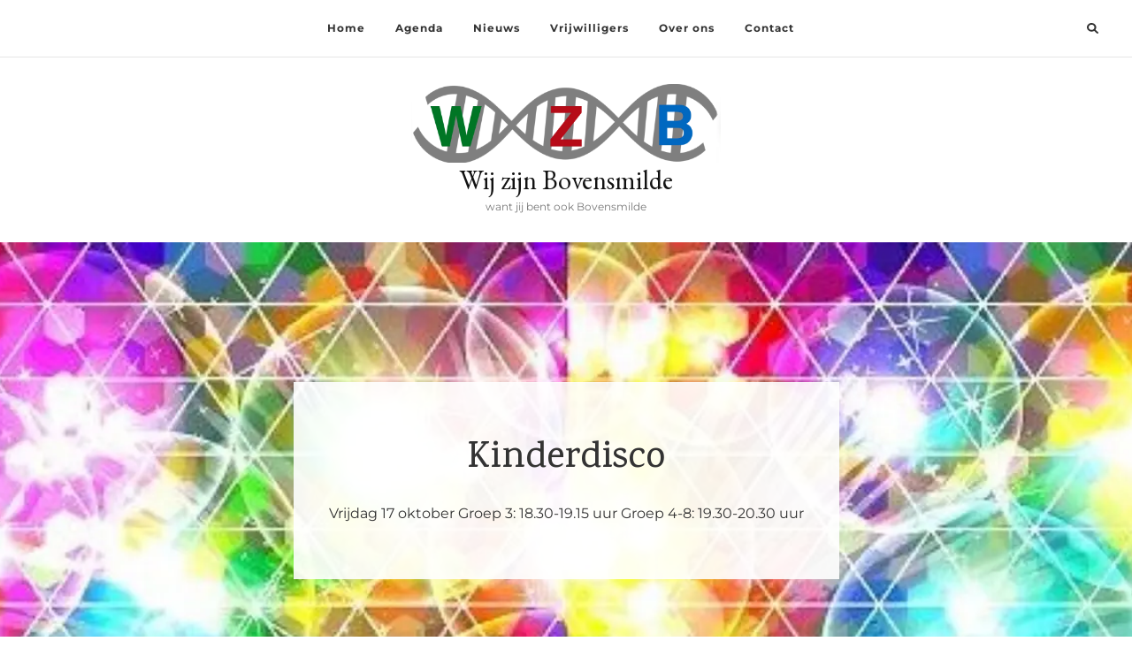

--- FILE ---
content_type: text/html; charset=UTF-8
request_url: https://wijzijnbovensmilde.nl/page/44/
body_size: 18379
content:
    <!DOCTYPE html>
    <html class=" optml_no_js " lang="nl-NL">
    <head itemscope itemtype="http://schema.org/WebSite">
	    <meta charset="UTF-8">
    <meta name="viewport" content="width=device-width, initial-scale=1">
    <link rel="profile" href="http://gmpg.org/xfn/11">
    <title>Wij zijn Bovensmilde &#8211; Pagina 44 &#8211; want jij bent ook Bovensmilde</title>
<meta name='robots' content='max-image-preview:large' />
	<style>img:is([sizes="auto" i], [sizes^="auto," i]) { contain-intrinsic-size: 3000px 1500px }</style>
	<link rel='dns-prefetch' href='//static.addtoany.com' />
<link rel='dns-prefetch' href='//fonts.googleapis.com' />
<link rel='dns-prefetch' href='//mlblema8bwpz.i.optimole.com' />
<link rel='preconnect' href='https://mlblema8bwpz.i.optimole.com' />
<link rel="alternate" type="application/rss+xml" title="Wij zijn Bovensmilde &raquo; feed" href="https://wijzijnbovensmilde.nl/feed/" />
<link rel="alternate" type="application/rss+xml" title="Wij zijn Bovensmilde &raquo; reacties feed" href="https://wijzijnbovensmilde.nl/comments/feed/" />
<script type="text/javascript" id="wpp-js" src="https://wijzijnbovensmilde.nl/wp-content/plugins/wordpress-popular-posts/assets/js/wpp.min.js?ver=7.3.6" data-sampling="0" data-sampling-rate="100" data-api-url="https://wijzijnbovensmilde.nl/wp-json/wordpress-popular-posts" data-post-id="0" data-token="21bcc00929" data-lang="0" data-debug="0"></script>
<script type="text/javascript">
/* <![CDATA[ */
window._wpemojiSettings = {"baseUrl":"https:\/\/s.w.org\/images\/core\/emoji\/16.0.1\/72x72\/","ext":".png","svgUrl":"https:\/\/s.w.org\/images\/core\/emoji\/16.0.1\/svg\/","svgExt":".svg","source":{"concatemoji":"https:\/\/wijzijnbovensmilde.nl\/wp-includes\/js\/wp-emoji-release.min.js?ver=6.8.3"}};
/*! This file is auto-generated */
!function(s,n){var o,i,e;function c(e){try{var t={supportTests:e,timestamp:(new Date).valueOf()};sessionStorage.setItem(o,JSON.stringify(t))}catch(e){}}function p(e,t,n){e.clearRect(0,0,e.canvas.width,e.canvas.height),e.fillText(t,0,0);var t=new Uint32Array(e.getImageData(0,0,e.canvas.width,e.canvas.height).data),a=(e.clearRect(0,0,e.canvas.width,e.canvas.height),e.fillText(n,0,0),new Uint32Array(e.getImageData(0,0,e.canvas.width,e.canvas.height).data));return t.every(function(e,t){return e===a[t]})}function u(e,t){e.clearRect(0,0,e.canvas.width,e.canvas.height),e.fillText(t,0,0);for(var n=e.getImageData(16,16,1,1),a=0;a<n.data.length;a++)if(0!==n.data[a])return!1;return!0}function f(e,t,n,a){switch(t){case"flag":return n(e,"\ud83c\udff3\ufe0f\u200d\u26a7\ufe0f","\ud83c\udff3\ufe0f\u200b\u26a7\ufe0f")?!1:!n(e,"\ud83c\udde8\ud83c\uddf6","\ud83c\udde8\u200b\ud83c\uddf6")&&!n(e,"\ud83c\udff4\udb40\udc67\udb40\udc62\udb40\udc65\udb40\udc6e\udb40\udc67\udb40\udc7f","\ud83c\udff4\u200b\udb40\udc67\u200b\udb40\udc62\u200b\udb40\udc65\u200b\udb40\udc6e\u200b\udb40\udc67\u200b\udb40\udc7f");case"emoji":return!a(e,"\ud83e\udedf")}return!1}function g(e,t,n,a){var r="undefined"!=typeof WorkerGlobalScope&&self instanceof WorkerGlobalScope?new OffscreenCanvas(300,150):s.createElement("canvas"),o=r.getContext("2d",{willReadFrequently:!0}),i=(o.textBaseline="top",o.font="600 32px Arial",{});return e.forEach(function(e){i[e]=t(o,e,n,a)}),i}function t(e){var t=s.createElement("script");t.src=e,t.defer=!0,s.head.appendChild(t)}"undefined"!=typeof Promise&&(o="wpEmojiSettingsSupports",i=["flag","emoji"],n.supports={everything:!0,everythingExceptFlag:!0},e=new Promise(function(e){s.addEventListener("DOMContentLoaded",e,{once:!0})}),new Promise(function(t){var n=function(){try{var e=JSON.parse(sessionStorage.getItem(o));if("object"==typeof e&&"number"==typeof e.timestamp&&(new Date).valueOf()<e.timestamp+604800&&"object"==typeof e.supportTests)return e.supportTests}catch(e){}return null}();if(!n){if("undefined"!=typeof Worker&&"undefined"!=typeof OffscreenCanvas&&"undefined"!=typeof URL&&URL.createObjectURL&&"undefined"!=typeof Blob)try{var e="postMessage("+g.toString()+"("+[JSON.stringify(i),f.toString(),p.toString(),u.toString()].join(",")+"));",a=new Blob([e],{type:"text/javascript"}),r=new Worker(URL.createObjectURL(a),{name:"wpTestEmojiSupports"});return void(r.onmessage=function(e){c(n=e.data),r.terminate(),t(n)})}catch(e){}c(n=g(i,f,p,u))}t(n)}).then(function(e){for(var t in e)n.supports[t]=e[t],n.supports.everything=n.supports.everything&&n.supports[t],"flag"!==t&&(n.supports.everythingExceptFlag=n.supports.everythingExceptFlag&&n.supports[t]);n.supports.everythingExceptFlag=n.supports.everythingExceptFlag&&!n.supports.flag,n.DOMReady=!1,n.readyCallback=function(){n.DOMReady=!0}}).then(function(){return e}).then(function(){var e;n.supports.everything||(n.readyCallback(),(e=n.source||{}).concatemoji?t(e.concatemoji):e.wpemoji&&e.twemoji&&(t(e.twemoji),t(e.wpemoji)))}))}((window,document),window._wpemojiSettings);
/* ]]> */
</script>

<style id='wp-emoji-styles-inline-css' type='text/css'>

	img.wp-smiley, img.emoji {
		display: inline !important;
		border: none !important;
		box-shadow: none !important;
		height: 1em !important;
		width: 1em !important;
		margin: 0 0.07em !important;
		vertical-align: -0.1em !important;
		background: none !important;
		padding: 0 !important;
	}
</style>
<style id='classic-theme-styles-inline-css' type='text/css'>
/*! This file is auto-generated */
.wp-block-button__link{color:#fff;background-color:#32373c;border-radius:9999px;box-shadow:none;text-decoration:none;padding:calc(.667em + 2px) calc(1.333em + 2px);font-size:1.125em}.wp-block-file__button{background:#32373c;color:#fff;text-decoration:none}
</style>
<style id='global-styles-inline-css' type='text/css'>
:root{--wp--preset--aspect-ratio--square: 1;--wp--preset--aspect-ratio--4-3: 4/3;--wp--preset--aspect-ratio--3-4: 3/4;--wp--preset--aspect-ratio--3-2: 3/2;--wp--preset--aspect-ratio--2-3: 2/3;--wp--preset--aspect-ratio--16-9: 16/9;--wp--preset--aspect-ratio--9-16: 9/16;--wp--preset--color--black: #000000;--wp--preset--color--cyan-bluish-gray: #abb8c3;--wp--preset--color--white: #ffffff;--wp--preset--color--pale-pink: #f78da7;--wp--preset--color--vivid-red: #cf2e2e;--wp--preset--color--luminous-vivid-orange: #ff6900;--wp--preset--color--luminous-vivid-amber: #fcb900;--wp--preset--color--light-green-cyan: #7bdcb5;--wp--preset--color--vivid-green-cyan: #00d084;--wp--preset--color--pale-cyan-blue: #8ed1fc;--wp--preset--color--vivid-cyan-blue: #0693e3;--wp--preset--color--vivid-purple: #9b51e0;--wp--preset--gradient--vivid-cyan-blue-to-vivid-purple: linear-gradient(135deg,rgba(6,147,227,1) 0%,rgb(155,81,224) 100%);--wp--preset--gradient--light-green-cyan-to-vivid-green-cyan: linear-gradient(135deg,rgb(122,220,180) 0%,rgb(0,208,130) 100%);--wp--preset--gradient--luminous-vivid-amber-to-luminous-vivid-orange: linear-gradient(135deg,rgba(252,185,0,1) 0%,rgba(255,105,0,1) 100%);--wp--preset--gradient--luminous-vivid-orange-to-vivid-red: linear-gradient(135deg,rgba(255,105,0,1) 0%,rgb(207,46,46) 100%);--wp--preset--gradient--very-light-gray-to-cyan-bluish-gray: linear-gradient(135deg,rgb(238,238,238) 0%,rgb(169,184,195) 100%);--wp--preset--gradient--cool-to-warm-spectrum: linear-gradient(135deg,rgb(74,234,220) 0%,rgb(151,120,209) 20%,rgb(207,42,186) 40%,rgb(238,44,130) 60%,rgb(251,105,98) 80%,rgb(254,248,76) 100%);--wp--preset--gradient--blush-light-purple: linear-gradient(135deg,rgb(255,206,236) 0%,rgb(152,150,240) 100%);--wp--preset--gradient--blush-bordeaux: linear-gradient(135deg,rgb(254,205,165) 0%,rgb(254,45,45) 50%,rgb(107,0,62) 100%);--wp--preset--gradient--luminous-dusk: linear-gradient(135deg,rgb(255,203,112) 0%,rgb(199,81,192) 50%,rgb(65,88,208) 100%);--wp--preset--gradient--pale-ocean: linear-gradient(135deg,rgb(255,245,203) 0%,rgb(182,227,212) 50%,rgb(51,167,181) 100%);--wp--preset--gradient--electric-grass: linear-gradient(135deg,rgb(202,248,128) 0%,rgb(113,206,126) 100%);--wp--preset--gradient--midnight: linear-gradient(135deg,rgb(2,3,129) 0%,rgb(40,116,252) 100%);--wp--preset--font-size--small: 13px;--wp--preset--font-size--medium: 20px;--wp--preset--font-size--large: 36px;--wp--preset--font-size--x-large: 42px;--wp--preset--spacing--20: 0.44rem;--wp--preset--spacing--30: 0.67rem;--wp--preset--spacing--40: 1rem;--wp--preset--spacing--50: 1.5rem;--wp--preset--spacing--60: 2.25rem;--wp--preset--spacing--70: 3.38rem;--wp--preset--spacing--80: 5.06rem;--wp--preset--shadow--natural: 6px 6px 9px rgba(0, 0, 0, 0.2);--wp--preset--shadow--deep: 12px 12px 50px rgba(0, 0, 0, 0.4);--wp--preset--shadow--sharp: 6px 6px 0px rgba(0, 0, 0, 0.2);--wp--preset--shadow--outlined: 6px 6px 0px -3px rgba(255, 255, 255, 1), 6px 6px rgba(0, 0, 0, 1);--wp--preset--shadow--crisp: 6px 6px 0px rgba(0, 0, 0, 1);}:where(.is-layout-flex){gap: 0.5em;}:where(.is-layout-grid){gap: 0.5em;}body .is-layout-flex{display: flex;}.is-layout-flex{flex-wrap: wrap;align-items: center;}.is-layout-flex > :is(*, div){margin: 0;}body .is-layout-grid{display: grid;}.is-layout-grid > :is(*, div){margin: 0;}:where(.wp-block-columns.is-layout-flex){gap: 2em;}:where(.wp-block-columns.is-layout-grid){gap: 2em;}:where(.wp-block-post-template.is-layout-flex){gap: 1.25em;}:where(.wp-block-post-template.is-layout-grid){gap: 1.25em;}.has-black-color{color: var(--wp--preset--color--black) !important;}.has-cyan-bluish-gray-color{color: var(--wp--preset--color--cyan-bluish-gray) !important;}.has-white-color{color: var(--wp--preset--color--white) !important;}.has-pale-pink-color{color: var(--wp--preset--color--pale-pink) !important;}.has-vivid-red-color{color: var(--wp--preset--color--vivid-red) !important;}.has-luminous-vivid-orange-color{color: var(--wp--preset--color--luminous-vivid-orange) !important;}.has-luminous-vivid-amber-color{color: var(--wp--preset--color--luminous-vivid-amber) !important;}.has-light-green-cyan-color{color: var(--wp--preset--color--light-green-cyan) !important;}.has-vivid-green-cyan-color{color: var(--wp--preset--color--vivid-green-cyan) !important;}.has-pale-cyan-blue-color{color: var(--wp--preset--color--pale-cyan-blue) !important;}.has-vivid-cyan-blue-color{color: var(--wp--preset--color--vivid-cyan-blue) !important;}.has-vivid-purple-color{color: var(--wp--preset--color--vivid-purple) !important;}.has-black-background-color{background-color: var(--wp--preset--color--black) !important;}.has-cyan-bluish-gray-background-color{background-color: var(--wp--preset--color--cyan-bluish-gray) !important;}.has-white-background-color{background-color: var(--wp--preset--color--white) !important;}.has-pale-pink-background-color{background-color: var(--wp--preset--color--pale-pink) !important;}.has-vivid-red-background-color{background-color: var(--wp--preset--color--vivid-red) !important;}.has-luminous-vivid-orange-background-color{background-color: var(--wp--preset--color--luminous-vivid-orange) !important;}.has-luminous-vivid-amber-background-color{background-color: var(--wp--preset--color--luminous-vivid-amber) !important;}.has-light-green-cyan-background-color{background-color: var(--wp--preset--color--light-green-cyan) !important;}.has-vivid-green-cyan-background-color{background-color: var(--wp--preset--color--vivid-green-cyan) !important;}.has-pale-cyan-blue-background-color{background-color: var(--wp--preset--color--pale-cyan-blue) !important;}.has-vivid-cyan-blue-background-color{background-color: var(--wp--preset--color--vivid-cyan-blue) !important;}.has-vivid-purple-background-color{background-color: var(--wp--preset--color--vivid-purple) !important;}.has-black-border-color{border-color: var(--wp--preset--color--black) !important;}.has-cyan-bluish-gray-border-color{border-color: var(--wp--preset--color--cyan-bluish-gray) !important;}.has-white-border-color{border-color: var(--wp--preset--color--white) !important;}.has-pale-pink-border-color{border-color: var(--wp--preset--color--pale-pink) !important;}.has-vivid-red-border-color{border-color: var(--wp--preset--color--vivid-red) !important;}.has-luminous-vivid-orange-border-color{border-color: var(--wp--preset--color--luminous-vivid-orange) !important;}.has-luminous-vivid-amber-border-color{border-color: var(--wp--preset--color--luminous-vivid-amber) !important;}.has-light-green-cyan-border-color{border-color: var(--wp--preset--color--light-green-cyan) !important;}.has-vivid-green-cyan-border-color{border-color: var(--wp--preset--color--vivid-green-cyan) !important;}.has-pale-cyan-blue-border-color{border-color: var(--wp--preset--color--pale-cyan-blue) !important;}.has-vivid-cyan-blue-border-color{border-color: var(--wp--preset--color--vivid-cyan-blue) !important;}.has-vivid-purple-border-color{border-color: var(--wp--preset--color--vivid-purple) !important;}.has-vivid-cyan-blue-to-vivid-purple-gradient-background{background: var(--wp--preset--gradient--vivid-cyan-blue-to-vivid-purple) !important;}.has-light-green-cyan-to-vivid-green-cyan-gradient-background{background: var(--wp--preset--gradient--light-green-cyan-to-vivid-green-cyan) !important;}.has-luminous-vivid-amber-to-luminous-vivid-orange-gradient-background{background: var(--wp--preset--gradient--luminous-vivid-amber-to-luminous-vivid-orange) !important;}.has-luminous-vivid-orange-to-vivid-red-gradient-background{background: var(--wp--preset--gradient--luminous-vivid-orange-to-vivid-red) !important;}.has-very-light-gray-to-cyan-bluish-gray-gradient-background{background: var(--wp--preset--gradient--very-light-gray-to-cyan-bluish-gray) !important;}.has-cool-to-warm-spectrum-gradient-background{background: var(--wp--preset--gradient--cool-to-warm-spectrum) !important;}.has-blush-light-purple-gradient-background{background: var(--wp--preset--gradient--blush-light-purple) !important;}.has-blush-bordeaux-gradient-background{background: var(--wp--preset--gradient--blush-bordeaux) !important;}.has-luminous-dusk-gradient-background{background: var(--wp--preset--gradient--luminous-dusk) !important;}.has-pale-ocean-gradient-background{background: var(--wp--preset--gradient--pale-ocean) !important;}.has-electric-grass-gradient-background{background: var(--wp--preset--gradient--electric-grass) !important;}.has-midnight-gradient-background{background: var(--wp--preset--gradient--midnight) !important;}.has-small-font-size{font-size: var(--wp--preset--font-size--small) !important;}.has-medium-font-size{font-size: var(--wp--preset--font-size--medium) !important;}.has-large-font-size{font-size: var(--wp--preset--font-size--large) !important;}.has-x-large-font-size{font-size: var(--wp--preset--font-size--x-large) !important;}
:where(.wp-block-post-template.is-layout-flex){gap: 1.25em;}:where(.wp-block-post-template.is-layout-grid){gap: 1.25em;}
:where(.wp-block-columns.is-layout-flex){gap: 2em;}:where(.wp-block-columns.is-layout-grid){gap: 2em;}
:root :where(.wp-block-pullquote){font-size: 1.5em;line-height: 1.6;}
</style>
<link rel='stylesheet' id='events-manager-css' href='https://wijzijnbovensmilde.nl/wp-content/plugins/events-manager/includes/css/events-manager.min.css?ver=7.2.2.1' type='text/css' media='all' />
<style id='events-manager-inline-css' type='text/css'>
body .em { --font-family : inherit; --font-weight : inherit; --font-size : 1em; --line-height : inherit; }
</style>
<link rel='stylesheet' id='wordpress-popular-posts-css-css' href='https://wijzijnbovensmilde.nl/wp-content/plugins/wordpress-popular-posts/assets/css/wpp.css?ver=7.3.6' type='text/css' media='all' />
<link rel='stylesheet' id='owl-carousel-css' href='https://wijzijnbovensmilde.nl/wp-content/themes/vilva/css/owl.carousel.min.css?ver=2.3.4' type='text/css' media='all' />
<link rel='stylesheet' id='vilva-google-fonts-css' href='https://fonts.googleapis.com/css?family=Montserrat%3A100%2C200%2C300%2Cregular%2C500%2C600%2C700%2C800%2C900%2C100italic%2C200italic%2C300italic%2Citalic%2C500italic%2C600italic%2C700italic%2C800italic%2C900italic%7CKarma%3A300%2Cregular%2C500%2C600%2C700%7CEB+Garamond%3Aregular' type='text/css' media='all' />
<link rel='stylesheet' id='vilva-css' href='https://wijzijnbovensmilde.nl/wp-content/themes/vilva/style.css?ver=6.8.3' type='text/css' media='all' />
<link rel='stylesheet' id='minimal-travel-css' href='https://wijzijnbovensmilde.nl/wp-content/themes/minimal-travel/style.css?ver=1.0.2' type='text/css' media='all' />
<link rel='stylesheet' id='animate-css' href='https://wijzijnbovensmilde.nl/wp-content/themes/vilva/css/animate.min.css?ver=3.5.2' type='text/css' media='all' />
<link rel='stylesheet' id='vilva-gutenberg-css' href='https://wijzijnbovensmilde.nl/wp-content/themes/vilva/css/gutenberg.min.css?ver=1.0.2' type='text/css' media='all' />
<style id='optm_lazyload_noscript_style-inline-css' type='text/css'>
html.optml_no_js img[data-opt-src] { display: none !important; } 
 /* OPTML_VIEWPORT_BG_SELECTORS */
html .elementor-section[data-settings*="background_background"]:not(.optml-bg-lazyloaded),
html .elementor-column[data-settings*="background_background"] > .elementor-widget-wrap:not(.optml-bg-lazyloaded),
html .elementor-section > .elementor-background-overlay:not(.optml-bg-lazyloaded),
html [class*="wp-block-cover"][style*="background-image"]:not(.optml-bg-lazyloaded),
html [style*="background-image:url("]:not(.optml-bg-lazyloaded),
html [style*="background-image: url("]:not(.optml-bg-lazyloaded),
html [style*="background:url("]:not(.optml-bg-lazyloaded),
html [style*="background: url("]:not(.optml-bg-lazyloaded),
html [class*="wp-block-group"][style*="background-image"]:not(.optml-bg-lazyloaded),
html .elementor-widget-container:not(.optml-bg-lazyloaded),
html .elementor-background-slideshow__slide__image:not(.optml-bg-lazyloaded) { background-image: none !important; }
/* OPTML_VIEWPORT_BG_SELECTORS */
</style>
<link rel='stylesheet' id='addtoany-css' href='https://wijzijnbovensmilde.nl/wp-content/plugins/add-to-any/addtoany.min.css?ver=1.16' type='text/css' media='all' />
<link rel='stylesheet' id='elementor-frontend-css' href='https://wijzijnbovensmilde.nl/wp-content/plugins/elementor/assets/css/frontend.min.css?ver=3.32.5' type='text/css' media='all' />
<link rel='stylesheet' id='elementor-post-3553-css' href='https://wijzijnbovensmilde.nl/wp-content/uploads/elementor/css/post-3553.css?ver=1761687978' type='text/css' media='all' />
<link rel='stylesheet' id='widget-spacer-css' href='https://wijzijnbovensmilde.nl/wp-content/plugins/elementor/assets/css/widget-spacer.min.css?ver=3.32.5' type='text/css' media='all' />
<link rel='stylesheet' id='widget-heading-css' href='https://wijzijnbovensmilde.nl/wp-content/plugins/elementor/assets/css/widget-heading.min.css?ver=3.32.5' type='text/css' media='all' />
<link rel='stylesheet' id='widget-tabs-css' href='https://wijzijnbovensmilde.nl/wp-content/plugins/elementor/assets/css/widget-tabs.min.css?ver=3.32.5' type='text/css' media='all' />
<link rel='stylesheet' id='elementor-post-10-css' href='https://wijzijnbovensmilde.nl/wp-content/uploads/elementor/css/post-10.css?ver=1761687978' type='text/css' media='all' />
<link rel='stylesheet' id='elementor-gf-local-roboto-css' href='https://wijzijnbovensmilde.nl/wp-content/uploads/elementor/google-fonts/css/roboto.css?ver=1754161627' type='text/css' media='all' />
<link rel='stylesheet' id='elementor-gf-local-robotoslab-css' href='https://wijzijnbovensmilde.nl/wp-content/uploads/elementor/google-fonts/css/robotoslab.css?ver=1754161628' type='text/css' media='all' />
<link rel='stylesheet' id='elementor-gf-local-montserrat-css' href='https://wijzijnbovensmilde.nl/wp-content/uploads/elementor/google-fonts/css/montserrat.css?ver=1754161630' type='text/css' media='all' />
<script type="text/javascript" id="addtoany-core-js-before">
/* <![CDATA[ */
window.a2a_config=window.a2a_config||{};a2a_config.callbacks=[];a2a_config.overlays=[];a2a_config.templates={};a2a_localize = {
	Share: "Delen",
	Save: "Opslaan",
	Subscribe: "Inschrijven",
	Email: "E-mail",
	Bookmark: "Bookmark",
	ShowAll: "Alles weergeven",
	ShowLess: "Niet alles weergeven",
	FindServices: "Vind dienst(en)",
	FindAnyServiceToAddTo: "Vind direct een dienst om aan toe te voegen",
	PoweredBy: "Mede mogelijk gemaakt door",
	ShareViaEmail: "Delen per e-mail",
	SubscribeViaEmail: "Abonneren via e-mail",
	BookmarkInYourBrowser: "Bookmark in je browser",
	BookmarkInstructions: "Druk op Ctrl+D of \u2318+D om deze pagina te bookmarken",
	AddToYourFavorites: "Voeg aan je favorieten toe",
	SendFromWebOrProgram: "Stuur vanuit elk e-mailadres of e-mail programma",
	EmailProgram: "E-mail programma",
	More: "Meer&#8230;",
	ThanksForSharing: "Bedankt voor het delen!",
	ThanksForFollowing: "Dank voor het volgen!"
};
/* ]]> */
</script>
<script type="text/javascript" defer src="https://static.addtoany.com/menu/page.js" id="addtoany-core-js"></script>
<script type="text/javascript" src="https://wijzijnbovensmilde.nl/wp-includes/js/jquery/jquery.min.js?ver=3.7.1" id="jquery-core-js"></script>
<script type="text/javascript" src="https://wijzijnbovensmilde.nl/wp-includes/js/jquery/jquery-migrate.min.js?ver=3.4.1" id="jquery-migrate-js"></script>
<script type="text/javascript" defer src="https://wijzijnbovensmilde.nl/wp-content/plugins/add-to-any/addtoany.min.js?ver=1.1" id="addtoany-jquery-js"></script>
<script type="text/javascript" src="https://wijzijnbovensmilde.nl/wp-includes/js/jquery/ui/core.min.js?ver=1.13.3" id="jquery-ui-core-js"></script>
<script type="text/javascript" src="https://wijzijnbovensmilde.nl/wp-includes/js/jquery/ui/mouse.min.js?ver=1.13.3" id="jquery-ui-mouse-js"></script>
<script type="text/javascript" src="https://wijzijnbovensmilde.nl/wp-includes/js/jquery/ui/sortable.min.js?ver=1.13.3" id="jquery-ui-sortable-js"></script>
<script type="text/javascript" src="https://wijzijnbovensmilde.nl/wp-includes/js/jquery/ui/datepicker.min.js?ver=1.13.3" id="jquery-ui-datepicker-js"></script>
<script type="text/javascript" id="jquery-ui-datepicker-js-after">
/* <![CDATA[ */
jQuery(function(jQuery){jQuery.datepicker.setDefaults({"closeText":"Sluiten","currentText":"Vandaag","monthNames":["januari","februari","maart","april","mei","juni","juli","augustus","september","oktober","november","december"],"monthNamesShort":["jan","feb","mrt","apr","mei","jun","jul","aug","sep","okt","nov","dec"],"nextText":"Volgende","prevText":"Vorige","dayNames":["zondag","maandag","dinsdag","woensdag","donderdag","vrijdag","zaterdag"],"dayNamesShort":["zo","ma","di","wo","do","vr","za"],"dayNamesMin":["Z","M","D","W","D","V","Z"],"dateFormat":"d MM yy","firstDay":1,"isRTL":false});});
/* ]]> */
</script>
<script type="text/javascript" src="https://wijzijnbovensmilde.nl/wp-includes/js/jquery/ui/resizable.min.js?ver=1.13.3" id="jquery-ui-resizable-js"></script>
<script type="text/javascript" src="https://wijzijnbovensmilde.nl/wp-includes/js/jquery/ui/draggable.min.js?ver=1.13.3" id="jquery-ui-draggable-js"></script>
<script type="text/javascript" src="https://wijzijnbovensmilde.nl/wp-includes/js/jquery/ui/controlgroup.min.js?ver=1.13.3" id="jquery-ui-controlgroup-js"></script>
<script type="text/javascript" src="https://wijzijnbovensmilde.nl/wp-includes/js/jquery/ui/checkboxradio.min.js?ver=1.13.3" id="jquery-ui-checkboxradio-js"></script>
<script type="text/javascript" src="https://wijzijnbovensmilde.nl/wp-includes/js/jquery/ui/button.min.js?ver=1.13.3" id="jquery-ui-button-js"></script>
<script type="text/javascript" src="https://wijzijnbovensmilde.nl/wp-includes/js/jquery/ui/dialog.min.js?ver=1.13.3" id="jquery-ui-dialog-js"></script>
<script type="text/javascript" id="events-manager-js-extra">
/* <![CDATA[ */
var EM = {"ajaxurl":"https:\/\/wijzijnbovensmilde.nl\/wp-admin\/admin-ajax.php","locationajaxurl":"https:\/\/wijzijnbovensmilde.nl\/wp-admin\/admin-ajax.php?action=locations_search","firstDay":"1","locale":"nl","dateFormat":"yy-mm-dd","ui_css":"https:\/\/wijzijnbovensmilde.nl\/wp-content\/plugins\/events-manager\/includes\/css\/jquery-ui\/build.min.css","show24hours":"1","is_ssl":"1","autocomplete_limit":"10","calendar":{"breakpoints":{"small":560,"medium":908,"large":false}},"phone":"","datepicker":{"format":"d-m-Y","locale":"nl"},"search":{"breakpoints":{"small":650,"medium":850,"full":false}},"url":"https:\/\/wijzijnbovensmilde.nl\/wp-content\/plugins\/events-manager","assets":{"input.em-uploader":{"js":{"em-uploader":{"url":"https:\/\/wijzijnbovensmilde.nl\/wp-content\/plugins\/events-manager\/includes\/js\/em-uploader.js?v=7.2.2.1","event":"em_uploader_ready","requires":"filepond"},"filepond-validate-size":"filepond\/plugins\/filepond-plugin-file-validate-size.js?v=7.2.2.1","filepond-validate-type":"filepond\/plugins\/filepond-plugin-file-validate-type.js?v=7.2.2.1","filepond-image-validate-size":"filepond\/plugins\/filepond-plugin-image-validate-size.js?v=7.2.2.1","filepond-exif-orientation":"filepond\/plugins\/filepond-plugin-image-exif-orientation.js?v=7.2.2.1","filepond-get-file":"filepond\/plugins\/filepond-plugin-get-file.js?v=7.2.2.1","filepond-plugin-image-overlay":"filepond\/plugins\/filepond-plugin-image-overlay.js?v=7.2.2.1","filepond-plugin-image-thumbnail":"filepond\/plugins\/filepond-plugin-image-thumbnail.js?v=7.2.2.1","filepond-plugin-pdf-preview-overlay":"filepond\/plugins\/filepond-plugin-pdf-preview-overlay.js?v=7.2.2.1","filepond-plugin-file-icon":"filepond\/plugins\/filepond-plugin-file-icon.js?v=7.2.2.1","filepond":{"url":"filepond\/filepond.js?v=7.2.2.1","locale":"nl-nl"}},"css":{"em-filepond":"filepond\/em-filepond.min.css?v=7.2.2.1","filepond-preview":"filepond\/plugins\/filepond-plugin-image-preview.min.css?v=7.2.2.1","filepond-plugin-image-overlay":"filepond\/plugins\/filepond-plugin-image-overlay.min.css?v=7.2.2.1","filepond-get-file":"filepond\/plugins\/filepond-plugin-get-file.min.css?v=7.2.2.1"}},".em-event-editor":{"js":{"event-editor":{"url":"https:\/\/wijzijnbovensmilde.nl\/wp-content\/plugins\/events-manager\/includes\/js\/events-manager-event-editor.js?v=7.2.2.1","event":"em_event_editor_ready"}},"css":{"event-editor":"https:\/\/wijzijnbovensmilde.nl\/wp-content\/plugins\/events-manager\/includes\/css\/events-manager-event-editor.min.css?v=7.2.2.1"}},".em-recurrence-sets, .em-timezone":{"js":{"luxon":{"url":"luxon\/luxon.js?v=7.2.2.1","event":"em_luxon_ready"}}},".em-booking-form, #em-booking-form, .em-booking-recurring, .em-event-booking-form":{"js":{"em-bookings":{"url":"https:\/\/wijzijnbovensmilde.nl\/wp-content\/plugins\/events-manager\/includes\/js\/bookingsform.js?v=7.2.2.1","event":"em_booking_form_js_loaded"}}},"#em-opt-archetypes":{"js":{"archetypes":"https:\/\/wijzijnbovensmilde.nl\/wp-content\/plugins\/events-manager\/includes\/js\/admin-archetype-editor.js?v=7.2.2.1","archetypes_ms":"https:\/\/wijzijnbovensmilde.nl\/wp-content\/plugins\/events-manager\/includes\/js\/admin-archetypes.js?v=7.2.2.1","qs":"qs\/qs.js?v=7.2.2.1"}}},"cached":"1","uploads":{"endpoint":"https:\/\/wijzijnbovensmilde.nl\/wp-json\/events-manager\/v1\/uploads","nonce":"943d5713eb","delete_confirm":"Are you sure you want to delete this file? It will be deleted upon submission.","images":{"max_file_size":"","image_max_width":"700","image_max_height":"700","image_min_width":"50","image_min_height":"50"},"files":{"max_file_size":"","types":{"0":"image\/gif","1":"image\/jpeg","3":"image\/png","4":"image\/heic","5":"application\/pdf","6":"application\/msword","7":"application\/x-msword","8":"application\/vnd.openxmlformats-officedocument.wordprocessingml.document","9":"text\/rtf","10":"application\/rtf","11":"application\/x-rtf","12":"application\/vnd.oasis.opendocument.text","13":"text\/plain","14":"application\/vnd.ms-excel","15":"application\/xls","16":"application\/vnd.openxmlformats-officedocument.spreadsheetml.sheet","17":"text\/csv","18":"application\/csv","20":"application\/vnd.oasis.opendocument.spreadsheet","21":"application\/vnd.ms-powerpoint","22":"application\/mspowerpoint","23":"application\/vnd.openxmlformats-officedocument.presentationml.presentation","24":"application\/vnd.oasis.opendocument.presentation"}}},"api_nonce":"21bcc00929","bookingInProgress":"Wacht tot de reservering verstuurd is.","tickets_save":"Ticket opslaan","bookingajaxurl":"https:\/\/wijzijnbovensmilde.nl\/wp-admin\/admin-ajax.php","bookings_export_save":"Exporteer boekingen","bookings_settings_save":"Instellingen opslaan","booking_delete":"Weet je zeker dat je dit wilt verwijderen?","booking_offset":"30","bookings":{"submit_button":{"text":{"default":"Inschrijven","free":"Inschrijven","payment":"Boeking indienen - %s","processing":"Verwerking ..."}},"update_listener":""},"bb_full":"Uitverkocht","bb_book":"Reserveer nu","bb_booking":"Reserveren...","bb_booked":"Reservering verstuurd","bb_error":"Reservering Error. Opnieuw proberen?","bb_cancel":"Annuleren","bb_canceling":"Bezig met annuleren...","bb_cancelled":"Geannuleerd","bb_cancel_error":"Annulering Error. Opnieuw proberen?","txt_search":"Zoeken","txt_searching":"Bezig met zoeken...","txt_loading":"Aan het laden...","event_detach_warning":"Weet je zeker dat je dit evenement wil loskoppelen? Door dit te doen, zal dit evenement onafhankelijk zijn van de terugkerende reeks evenementen.","delete_recurrence_warning":"Weet je zeker dat je alle herhalingen van dit evenement wil verwijderen? Alle evenementen worden naar de prullenbak verplaatst.","disable_bookings_warning":"Weet je zeker dat je boekingen wil uitschakelen? Als je dit doet en opslaat, verlies je alle eerdere boekingen. Als je verdere boekingen wil voorkomen, verminder dan het aantal beschikbare plaatsen tot het aantal boekingen dat je momenteel hebt","booking_warning_cancel":"Weet je zeker dat je de reservering wilt annuleren?"};
/* ]]> */
</script>
<script type="text/javascript" src="https://wijzijnbovensmilde.nl/wp-content/plugins/events-manager/includes/js/events-manager.js?ver=7.2.2.1" id="events-manager-js"></script>
<script type="text/javascript" src="https://wijzijnbovensmilde.nl/wp-content/plugins/events-manager/includes/external/flatpickr/l10n/nl.js?ver=7.2.2.1" id="em-flatpickr-localization-js"></script>
<script type="text/javascript" id="optml-print-js-after">
/* <![CDATA[ */
			(function(w, d){
					w.addEventListener("beforeprint", function(){
						let images = d.getElementsByTagName( "img" );
							for (let img of images) {
								if ( !img.dataset.optSrc) {
									continue;
								}
								img.src = img.dataset.optSrc;
								delete img.dataset.optSrc;
							}
					});
			
			}(window, document));
								 
/* ]]> */
</script>
<link rel="https://api.w.org/" href="https://wijzijnbovensmilde.nl/wp-json/" /><link rel="alternate" title="JSON" type="application/json" href="https://wijzijnbovensmilde.nl/wp-json/wp/v2/pages/10" /><link rel="EditURI" type="application/rsd+xml" title="RSD" href="https://wijzijnbovensmilde.nl/xmlrpc.php?rsd" />
<meta name="generator" content="WordPress 6.8.3" />
<link rel="canonical" href="https://wijzijnbovensmilde.nl/44/" />
<link rel='shortlink' href='https://wijzijnbovensmilde.nl/' />
<link rel="alternate" title="oEmbed (JSON)" type="application/json+oembed" href="https://wijzijnbovensmilde.nl/wp-json/oembed/1.0/embed?url=https%3A%2F%2Fwijzijnbovensmilde.nl%2F" />
<link rel="alternate" title="oEmbed (XML)" type="text/xml+oembed" href="https://wijzijnbovensmilde.nl/wp-json/oembed/1.0/embed?url=https%3A%2F%2Fwijzijnbovensmilde.nl%2F&#038;format=xml" />
            <style id="wpp-loading-animation-styles">@-webkit-keyframes bgslide{from{background-position-x:0}to{background-position-x:-200%}}@keyframes bgslide{from{background-position-x:0}to{background-position-x:-200%}}.wpp-widget-block-placeholder,.wpp-shortcode-placeholder{margin:0 auto;width:60px;height:3px;background:#dd3737;background:linear-gradient(90deg,#dd3737 0%,#571313 10%,#dd3737 100%);background-size:200% auto;border-radius:3px;-webkit-animation:bgslide 1s infinite linear;animation:bgslide 1s infinite linear}</style>
            <meta name="generator" content="Elementor 3.32.5; features: e_font_icon_svg, additional_custom_breakpoints; settings: css_print_method-external, google_font-enabled, font_display-swap">
			<style>
				.e-con.e-parent:nth-of-type(n+4):not(.e-lazyloaded):not(.e-no-lazyload),
				.e-con.e-parent:nth-of-type(n+4):not(.e-lazyloaded):not(.e-no-lazyload) * {
					background-image: none !important;
				}
				@media screen and (max-height: 1024px) {
					.e-con.e-parent:nth-of-type(n+3):not(.e-lazyloaded):not(.e-no-lazyload),
					.e-con.e-parent:nth-of-type(n+3):not(.e-lazyloaded):not(.e-no-lazyload) * {
						background-image: none !important;
					}
				}
				@media screen and (max-height: 640px) {
					.e-con.e-parent:nth-of-type(n+2):not(.e-lazyloaded):not(.e-no-lazyload),
					.e-con.e-parent:nth-of-type(n+2):not(.e-lazyloaded):not(.e-no-lazyload) * {
						background-image: none !important;
					}
				}
			</style>
			<meta http-equiv="Accept-CH" content="Viewport-Width" />
		<style type="text/css">
			img[data-opt-src]:not([data-opt-lazy-loaded]) {
				transition: .2s filter linear, .2s opacity linear, .2s border-radius linear;
				-webkit-transition: .2s filter linear, .2s opacity linear, .2s border-radius linear;
				-moz-transition: .2s filter linear, .2s opacity linear, .2s border-radius linear;
				-o-transition: .2s filter linear, .2s opacity linear, .2s border-radius linear;
			}
			img[data-opt-src]:not([data-opt-lazy-loaded]) {
					opacity: .75;
					-webkit-filter: blur(8px);
					-moz-filter: blur(8px);
					-o-filter: blur(8px);
					-ms-filter: blur(8px);
					filter: blur(8px);
					transform: scale(1.04);
					animation: 0.1s ease-in;
					-webkit-transform: translate3d(0, 0, 0);
			}
			/** optmliframelazyloadplaceholder */
		</style>
		<script type="application/javascript">
					document.documentElement.className = document.documentElement.className.replace(/\boptml_no_js\b/g, "");
						(function(w, d){
							var b = d.getElementsByTagName("head")[0];
							var s = d.createElement("script");
							var v = ("IntersectionObserver" in w && "isIntersecting" in w.IntersectionObserverEntry.prototype) ? "_no_poly" : "";
							s.async = true;
							s.src = "https://mlblema8bwpz.i.optimole.com/js-lib/v2/latest/optimole_lib" + v  + ".min.js";
							b.appendChild(s);
							w.optimoleData = {
								lazyloadOnly: "optimole-lazy-only",
								backgroundReplaceClasses: [],
								nativeLazyload : false,
								scalingDisabled: false,
								watchClasses: [],
								backgroundLazySelectors: ".elementor-section[data-settings*=\"background_background\"], .elementor-column[data-settings*=\"background_background\"] > .elementor-widget-wrap, .elementor-section > .elementor-background-overlay, [class*=\"wp-block-cover\"][style*=\"background-image\"], [style*=\"background-image:url(\"], [style*=\"background-image: url(\"], [style*=\"background:url(\"], [style*=\"background: url(\"], [class*=\"wp-block-group\"][style*=\"background-image\"], .elementor-widget-container, .elementor-background-slideshow__slide__image",
								network_optimizations: false,
								ignoreDpr: true,
								quality: 0,
								maxWidth: 1920,
								maxHeight: 1080,
							}
						}(window, document));
		</script><link rel="icon" href="https://mlblema8bwpz.i.optimole.com/w:32/h:32/q:mauto/ig:avif/dpr:2/https://wijzijnbovensmilde.nl/wp-content/uploads/2018/01/cropped-Logo_wzb_512x512-e1710018956529.png" sizes="32x32" />
<link rel="icon" href="https://mlblema8bwpz.i.optimole.com/w:192/h:192/q:mauto/ig:avif/https://wijzijnbovensmilde.nl/wp-content/uploads/2018/01/cropped-Logo_wzb_512x512-e1710018956529.png" sizes="192x192" />
<link rel="apple-touch-icon" href="https://mlblema8bwpz.i.optimole.com/w:180/h:180/q:mauto/ig:avif/https://wijzijnbovensmilde.nl/wp-content/uploads/2018/01/cropped-Logo_wzb_512x512-e1710018956529.png" />
<meta name="msapplication-TileImage" content="https://mlblema8bwpz.i.optimole.com/w:270/h:270/q:mauto/ig:avif/https://wijzijnbovensmilde.nl/wp-content/uploads/2018/01/cropped-Logo_wzb_512x512-e1710018956529.png" />
<style type='text/css' media='all'>     
    .content-newsletter .blossomthemes-email-newsletter-wrapper.bg-img:after,
    .widget_blossomthemes_email_newsletter_widget .blossomthemes-email-newsletter-wrapper:after{
        background: rgba(69, 178, 157, 0.8);    }
    
    /*Typography*/

    body,
    button,
    input,
    select,
    optgroup,
    textarea{
        font-family : Montserrat;
        font-size   : 16px;        
    }

    :root {
        --primary-font: Montserrat;
        --secondary-font: Karma;
        --primary-color: #45b29d;
        --primary-color-rgb: 69, 178, 157;
    }
    
    .site-branding .site-title-wrap .site-title{
        font-size   : 30px;
        font-family : EB Garamond;
        font-weight : 400;
        font-style  : normal;
    }
    
    .site-branding .site-title-wrap .site-title a{
        color: #121212;
    }
    
    .custom-logo-link img{
        width: 350px;
        max-width: 100%;
    }

    .comment-body .reply .comment-reply-link:hover:before {
        background-image: url('data:image/svg+xml; utf-8, <svg xmlns="http://www.w3.org/2000/svg" width="18" height="15" viewBox="0 0 18 15"><path d="M934,147.2a11.941,11.941,0,0,1,7.5,3.7,16.063,16.063,0,0,1,3.5,7.3c-2.4-3.4-6.1-5.1-11-5.1v4.1l-7-7,7-7Z" transform="translate(-927 -143.2)" fill="%2345b29d"/></svg>');
    }

    .site-header.style-five .header-mid .search-form .search-submit:hover {
        background-image: url('data:image/svg+xml; utf-8, <svg xmlns="http://www.w3.org/2000/svg" viewBox="0 0 512 512"><path fill="%2345b29d" d="M508.5 468.9L387.1 347.5c-2.3-2.3-5.3-3.5-8.5-3.5h-13.2c31.5-36.5 50.6-84 50.6-136C416 93.1 322.9 0 208 0S0 93.1 0 208s93.1 208 208 208c52 0 99.5-19.1 136-50.6v13.2c0 3.2 1.3 6.2 3.5 8.5l121.4 121.4c4.7 4.7 12.3 4.7 17 0l22.6-22.6c4.7-4.7 4.7-12.3 0-17zM208 368c-88.4 0-160-71.6-160-160S119.6 48 208 48s160 71.6 160 160-71.6 160-160 160z"></path></svg>');
    }

    .site-header.style-seven .header-bottom .search-form .search-submit:hover {
        background-image: url('data:image/svg+xml; utf-8, <svg xmlns="http://www.w3.org/2000/svg" viewBox="0 0 512 512"><path fill="%2345b29d" d="M508.5 468.9L387.1 347.5c-2.3-2.3-5.3-3.5-8.5-3.5h-13.2c31.5-36.5 50.6-84 50.6-136C416 93.1 322.9 0 208 0S0 93.1 0 208s93.1 208 208 208c52 0 99.5-19.1 136-50.6v13.2c0 3.2 1.3 6.2 3.5 8.5l121.4 121.4c4.7 4.7 12.3 4.7 17 0l22.6-22.6c4.7-4.7 4.7-12.3 0-17zM208 368c-88.4 0-160-71.6-160-160S119.6 48 208 48s160 71.6 160 160-71.6 160-160 160z"></path></svg>');
    }

    .site-header.style-fourteen .search-form .search-submit:hover {
        background-image: url('data:image/svg+xml; utf-8, <svg xmlns="http://www.w3.org/2000/svg" viewBox="0 0 512 512"><path fill="%2345b29d" d="M508.5 468.9L387.1 347.5c-2.3-2.3-5.3-3.5-8.5-3.5h-13.2c31.5-36.5 50.6-84 50.6-136C416 93.1 322.9 0 208 0S0 93.1 0 208s93.1 208 208 208c52 0 99.5-19.1 136-50.6v13.2c0 3.2 1.3 6.2 3.5 8.5l121.4 121.4c4.7 4.7 12.3 4.7 17 0l22.6-22.6c4.7-4.7 4.7-12.3 0-17zM208 368c-88.4 0-160-71.6-160-160S119.6 48 208 48s160 71.6 160 160-71.6 160-160 160z"></path></svg>');
    }

    .search-results .content-area > .page-header .search-submit:hover {
        background-image: url('data:image/svg+xml; utf-8, <svg xmlns="http://www.w3.org/2000/svg" viewBox="0 0 512 512"><path fill="%2345b29d" d="M508.5 468.9L387.1 347.5c-2.3-2.3-5.3-3.5-8.5-3.5h-13.2c31.5-36.5 50.6-84 50.6-136C416 93.1 322.9 0 208 0S0 93.1 0 208s93.1 208 208 208c52 0 99.5-19.1 136-50.6v13.2c0 3.2 1.3 6.2 3.5 8.5l121.4 121.4c4.7 4.7 12.3 4.7 17 0l22.6-22.6c4.7-4.7 4.7-12.3 0-17zM208 368c-88.4 0-160-71.6-160-160S119.6 48 208 48s160 71.6 160 160-71.6 160-160 160z"></path></svg>');
    }
           
    </style>		<style type="text/css" id="wp-custom-css">
			.speciaal { background-color: #FFA500; }		</style>
		</head>

<body class="home paged wp-singular page-template page-template-elementor_header_footer page page-id-10 wp-custom-logo wp-embed-responsive paged-44 page-paged-44 wp-theme-vilva wp-child-theme-minimal-travel dpt underline full-width elementor-default elementor-template-full-width elementor-kit-3553 elementor-page elementor-page-10" itemscope itemtype="http://schema.org/WebPage">

    <div id="page" class="site">
        <a class="skip-link" href="#content">Ga naar inhoud</a>
    <header id="masthead" class="site-header style-fourteen" itemscope itemtype="http://schema.org/WPHeader" >
	<div class="header-t">
		<div class="container">
			<div class="header-social">
							</div><!-- .header-social -->			
				<nav id="site-navigation" class="main-navigation" itemscope itemtype="http://schema.org/SiteNavigationElement">
                    <button class="toggle-btn" data-toggle-target=".main-menu-modal" data-toggle-body-class="showing-main-menu-modal" aria-expanded="false" data-set-focus=".close-main-nav-toggle">
                <span class="toggle-bar"></span>
                <span class="toggle-bar"></span>
                <span class="toggle-bar"></span>
            </button>
                <div class="primary-menu-list main-menu-modal cover-modal" data-modal-target-string=".main-menu-modal">
            <button class="close close-main-nav-toggle" data-toggle-target=".main-menu-modal" data-toggle-body-class="showing-main-menu-modal" aria-expanded="false" data-set-focus=".main-menu-modal"></button>
            <div class="mobile-menu" aria-label="Mobiel">
                <div class="menu-menu-balk-container"><ul id="primary-menu" class="nav-menu main-menu-modal"><li id="menu-item-18" class="menu-item menu-item-type-custom menu-item-object-custom menu-item-18"><a href="http://www.wijzijnbovensmilde.nl">Home</a></li>
<li id="menu-item-4267" class="menu-item menu-item-type-post_type menu-item-object-page menu-item-4267"><a href="https://wijzijnbovensmilde.nl/agenda-2/">Agenda</a></li>
<li id="menu-item-4158" class="menu-item menu-item-type-post_type menu-item-object-page menu-item-4158"><a href="https://wijzijnbovensmilde.nl/nieuws/">Nieuws</a></li>
<li id="menu-item-11658" class="menu-item menu-item-type-post_type menu-item-object-page menu-item-11658"><a href="https://wijzijnbovensmilde.nl/vrijwilligers/">Vrijwilligers</a></li>
<li id="menu-item-19" class="menu-item menu-item-type-post_type menu-item-object-page menu-item-19"><a href="https://wijzijnbovensmilde.nl/overons/">Over ons</a></li>
<li id="menu-item-21" class="menu-item menu-item-type-post_type menu-item-object-page menu-item-21"><a href="https://wijzijnbovensmilde.nl/contact/">Contact</a></li>
</ul></div>            </div>
        </div>
	</nav><!-- #site-navigation -->
    			<div class="right">
				        <div class="header-search">                
        <button class="search-toggle" data-toggle-target=".search-modal" data-toggle-body-class="showing-search-modal" data-set-focus=".search-modal .search-field" aria-expanded="false">
                <i class="fas fa-search"></i>
            </button>
            <div class="header-search-wrap search-modal cover-modal" data-modal-target-string=".search-modal">
                <div class="header-search-inner-wrap">
                    <form role="search" method="get" class="search-form" action="https://wijzijnbovensmilde.nl/">
                    <label>
                        <span class="screen-reader-text">Op zoek naar iets?
                        </span>
                        <input type="search" class="search-field" placeholder="Type &amp; hit enter&hellip;" value="" name="s" />
                    </label>                
                    <input type="submit" id="submit-field" class="search-submit" value="Zoeken" />
                </form>                    <button class="close" data-toggle-target=".search-modal" data-toggle-body-class="showing-search-modal" data-set-focus=".search-modal .search-field" aria-expanded="false"></button>
                </div>
            </div>
        </div><!-- .header-search -->
    			</div><!-- .right -->
		</div>
	</div><!-- .header-t -->
	<div class="header-mid">
		<div class="container">
			        <div class="site-branding has-logo-text" itemscope itemtype="http://schema.org/Organization">  
            <div class="site-logo">
                <a href="https://wijzijnbovensmilde.nl/" class="custom-logo-link" rel="home"><img data-opt-id=1713560823  fetchpriority="high" width="1106" height="280" src="https://mlblema8bwpz.i.optimole.com/w:1106/h:280/q:mauto/ig:avif/https://wijzijnbovensmilde.nl/wp-content/uploads/2017/01/cropped-cropped-WZBkopafbeelding-e1485383939240.png" class="custom-logo" alt="Wij zijn Bovensmilde" decoding="async" srcset="https://mlblema8bwpz.i.optimole.com/w:1106/h:280/q:mauto/ig:avif/https://wijzijnbovensmilde.nl/wp-content/uploads/2017/01/cropped-cropped-WZBkopafbeelding-e1485383939240.png 1106w, https://mlblema8bwpz.i.optimole.com/w:300/h:76/q:mauto/ig:avif/https://wijzijnbovensmilde.nl/wp-content/uploads/2017/01/cropped-cropped-WZBkopafbeelding-e1485383939240.png 300w, https://mlblema8bwpz.i.optimole.com/w:1024/h:259/q:mauto/ig:avif/https://wijzijnbovensmilde.nl/wp-content/uploads/2017/01/cropped-cropped-WZBkopafbeelding-e1485383939240.png 1024w, https://mlblema8bwpz.i.optimole.com/w:768/h:194/q:mauto/ig:avif/https://wijzijnbovensmilde.nl/wp-content/uploads/2017/01/cropped-cropped-WZBkopafbeelding-e1485383939240.png 768w" sizes="(max-width: 1106px) 100vw, 1106px" /></a>            </div>

            <div class="site-title-wrap">                    <h1 class="site-title" itemprop="name"><a href="https://wijzijnbovensmilde.nl/" rel="home" itemprop="url">Wij zijn Bovensmilde</a></h1>
                                        <p class="site-description" itemprop="description">want jij bent ook Bovensmilde</p>
                </div>        </div>    
    		</div>
	</div><!-- .header-mid -->
</header><!-- .site-header -->            <div class="site-banner static-cta-banner">
                <div id="wp-custom-header" class="wp-custom-header"><img data-opt-id=1046135296  fetchpriority="high" src="https://mlblema8bwpz.i.optimole.com/w:1920/h:600/q:mauto/rt:fill/g:ce/ig:avif/https://wijzijnbovensmilde.nl/wp-content/uploads/2018/04/cropped-kinderdisco-1.jpg" width="1920" height="600" alt="" srcset="https://mlblema8bwpz.i.optimole.com/w:1920/h:600/q:mauto/ig:avif/https://wijzijnbovensmilde.nl/wp-content/uploads/2018/04/cropped-kinderdisco-1.jpg 1920w, https://mlblema8bwpz.i.optimole.com/w:300/h:94/q:mauto/ig:avif/https://wijzijnbovensmilde.nl/wp-content/uploads/2018/04/cropped-kinderdisco-1.jpg 300w, https://mlblema8bwpz.i.optimole.com/w:1024/h:320/q:mauto/ig:avif/https://wijzijnbovensmilde.nl/wp-content/uploads/2018/04/cropped-kinderdisco-1.jpg 1024w, https://mlblema8bwpz.i.optimole.com/w:768/h:240/q:mauto/ig:avif/https://wijzijnbovensmilde.nl/wp-content/uploads/2018/04/cropped-kinderdisco-1.jpg 768w, https://mlblema8bwpz.i.optimole.com/w:1536/h:480/q:mauto/ig:avif/https://wijzijnbovensmilde.nl/wp-content/uploads/2018/04/cropped-kinderdisco-1.jpg 1536w" sizes="(max-width: 1920px) 100vw, 1920px" decoding="async" /></div>                    <div class="banner-caption">
                        <div class="container">
                            <h2 class="banner-title">Kinderdisco</h2><div class="banner-desc">Vrijdag 17 oktober
Groep 3: 18.30-19.15 uur
Groep 4-8: 19.30-20.30 uur</div>                        </div>
                    </div>             </div>
            <div id="content" class="site-content"><div class="container">		<div data-elementor-type="wp-page" data-elementor-id="10" class="elementor elementor-10">
				<div class="elementor-element elementor-element-6d43391 e-flex e-con-boxed e-con e-parent" data-id="6d43391" data-element_type="container">
					<div class="e-con-inner">
				<div class="elementor-element elementor-element-9183643 elementor-widget elementor-widget-spacer" data-id="9183643" data-element_type="widget" data-widget_type="spacer.default">
				<div class="elementor-widget-container">
							<div class="elementor-spacer">
			<div class="elementor-spacer-inner"></div>
		</div>
						</div>
				</div>
				<div class="elementor-element elementor-element-ee58895 elementor-widget elementor-widget-heading" data-id="ee58895" data-element_type="widget" data-widget_type="heading.default">
				<div class="elementor-widget-container">
					<h2 class="elementor-heading-title elementor-size-default">Activiteiten</h2>				</div>
				</div>
				<div class="elementor-element elementor-element-1386ea3 elementor-widget elementor-widget-spacer" data-id="1386ea3" data-element_type="widget" data-widget_type="spacer.default">
				<div class="elementor-widget-container">
							<div class="elementor-spacer">
			<div class="elementor-spacer-inner"></div>
		</div>
						</div>
				</div>
				<div class="elementor-element elementor-element-1a99d7c elementor-widget elementor-widget-heading" data-id="1a99d7c" data-element_type="widget" data-widget_type="heading.default">
				<div class="elementor-widget-container">
					<h4 class="elementor-heading-title elementor-size-default"><a href="https://wijzijnbovensmilde.nl/agenda-buurtinfohuis/">&gt;&gt;&gt; Ga naar agenda Buurtinfohuis</a></h4>				</div>
				</div>
				<div class="elementor-element elementor-element-0a5a7d7 elementor-tabs-view-horizontal elementor-widget elementor-widget-tabs" data-id="0a5a7d7" data-element_type="widget" data-widget_type="tabs.default">
				<div class="elementor-widget-container">
							<div class="elementor-tabs">
			<div class="elementor-tabs-wrapper" role="tablist" >
									<div id="elementor-tab-title-1081" class="elementor-tab-title elementor-tab-desktop-title" aria-selected="true" data-tab="1" role="tab" tabindex="0" aria-controls="elementor-tab-content-1081" aria-expanded="false">Activiteiten</div>
									<div id="elementor-tab-title-1082" class="elementor-tab-title elementor-tab-desktop-title" aria-selected="false" data-tab="2" role="tab" tabindex="-1" aria-controls="elementor-tab-content-1082" aria-expanded="false">Kalender</div>
							</div>
			<div class="elementor-tabs-content-wrapper" role="tablist" aria-orientation="vertical">
									<div class="elementor-tab-title elementor-tab-mobile-title" aria-selected="true" data-tab="1" role="tab" tabindex="0" aria-controls="elementor-tab-content-1081" aria-expanded="false">Activiteiten</div>
					<div id="elementor-tab-content-1081" class="elementor-tab-content elementor-clearfix" data-tab="1" role="tabpanel" aria-labelledby="elementor-tab-title-1081" tabindex="0" hidden="false"><div>
<div>
<div>
<div>
<div>
<div>
<div>
<div>
<div>
<div>
<div>
<div>
<div>
<div>
<div><div class="em em-view-container" id="em-view-478070259" data-view="list">
	<div class="em pixelbones em-list em-events-list" id="em-events-list-478070259" data-view-id="478070259">
	<div class="em-event em-item " style="--default-border:#a8d144;">
	<div class="em-item-image ">
		
		<img decoding=async width="300" height="150" data-opt-id=184387115  data-opt-src="https://mlblema8bwpz.i.optimole.com/w:auto/h:auto/q:mauto/ig:avif/https://wijzijnbovensmilde.nl/wp-content/uploads/2025/10/logo.svg"  class="optimole-lazy-only "  src='data:image/svg+xml,%3Csvg%20viewBox%3D%220%200%20100%%20100%%22%20width%3D%22100%%22%20height%3D%22100%%22%20xmlns%3D%22http%3A%2F%2Fwww.w3.org%2F2000%2Fsvg%22%3E%3Crect%20width%3D%22100%%22%20height%3D%22100%%22%20fill%3D%22transparent%22%2F%3E%3C%2Fsvg%3E' alt='Informatiemiddag over project schoolgijzeling 1977'/>
		
		
	</div>
	<div class="em-item-info">
		<h3 class="em-item-title"><a href="https://wijzijnbovensmilde.nl/events/informatieavond-over-project-schoolgijzeling-1977/">Informatiemiddag over project schoolgijzeling 1977</a></h3>
		
		<div class="em-event-meta em-item-meta">
			<div class="em-item-meta-line em-event-date em-event-meta-datetime">
				<span class="em-icon-calendar em-icon"></span>
				4 november 2025&nbsp;&nbsp;&nbsp;&nbsp;
			</div>
			<div class="em-item-meta-line em-event-time em-event-meta-datetime">
				<span class="em-icon-clock em-icon"></span>
				14:45 &#8211; 17:00
			</div>
			
			
			<div class="em-item-meta-line em-event-location">
				<span class="em-icon-location em-icon"></span>
				<a href="https://wijzijnbovensmilde.nl/locations/het-kruispunt/">Het Kruispunt</a>
			</div>
			
			
			
			
		</div>
		<div class="em-item-desc">
			Op 4 november organiseren de gemeente en het ministerie van Justitie en Veiligheid een informatiebijeenkomst over het onderzoek naar de schoolgijzeling  in 1977 en het [&#8230;]
		</div>
		<div class="em-item-actions input">
			<a class="em-item-read-more button" href="https://wijzijnbovensmilde.nl/events/informatieavond-over-project-schoolgijzeling-1977/">Meer info</a>
			
		</div>
	</div>
</div><div class="em-event em-item " style="--default-border:#a8d144;">
	<div class="em-item-image ">
		
		<img decoding=async width="300" height="150" data-opt-id=184387115  data-opt-src="https://mlblema8bwpz.i.optimole.com/w:auto/h:auto/q:mauto/ig:avif/https://wijzijnbovensmilde.nl/wp-content/uploads/2025/10/logo.svg"  class="optimole-lazy-only "  src='data:image/svg+xml,%3Csvg%20viewBox%3D%220%200%20100%%20100%%22%20width%3D%22100%%22%20height%3D%22100%%22%20xmlns%3D%22http%3A%2F%2Fwww.w3.org%2F2000%2Fsvg%22%3E%3Crect%20width%3D%22100%%22%20height%3D%22100%%22%20fill%3D%22transparent%22%2F%3E%3C%2Fsvg%3E' alt='Informatieavond over project schoolgijzeling 1977'/>
		
		
	</div>
	<div class="em-item-info">
		<h3 class="em-item-title"><a href="https://wijzijnbovensmilde.nl/events/informatieavond-over-project-schoolgijzeling-1977-2/">Informatieavond over project schoolgijzeling 1977</a></h3>
		
		<div class="em-event-meta em-item-meta">
			<div class="em-item-meta-line em-event-date em-event-meta-datetime">
				<span class="em-icon-calendar em-icon"></span>
				4 november 2025&nbsp;&nbsp;&nbsp;&nbsp;
			</div>
			<div class="em-item-meta-line em-event-time em-event-meta-datetime">
				<span class="em-icon-clock em-icon"></span>
				19:00 &#8211; 21:15
			</div>
			
			
			<div class="em-item-meta-line em-event-location">
				<span class="em-icon-location em-icon"></span>
				<a href="https://wijzijnbovensmilde.nl/locations/het-kruispunt/">Het Kruispunt</a>
			</div>
			
			
			
			<div class="em-item-meta-line em-item-taxonomy em-event-categories">
				<span class="em-icon-category em-icon"></span>
				<div>	<ul class="event-categories">
					<li><a href="https://wijzijnbovensmilde.nl/events/categories/gemeente-midden-drenthe/">Gemeente Midden-Drenthe</a></li>
			</ul>
	</div>
			</div>
			
			
		</div>
		<div class="em-item-desc">
			Op 4 november organiseren de gemeente en het ministerie van Justitie en Veiligheid een informatiebijeenkomst over het onderzoek naar de schoolgijzeling  in 1977 en het [&#8230;]
		</div>
		<div class="em-item-actions input">
			<a class="em-item-read-more button" href="https://wijzijnbovensmilde.nl/events/informatieavond-over-project-schoolgijzeling-1977-2/">Meer info</a>
			
		</div>
	</div>
</div><div class="em-event em-item " style="--default-border:#dd8706;">
	<div class="em-item-image ">
		
		<img decoding=async width="275" height="242" data-opt-id=1845312753  data-opt-src="https://mlblema8bwpz.i.optimole.com/w:275/h:242/q:mauto/ig:avif/https://wijzijnbovensmilde.nl/wp-content/uploads/2017/01/LOGO-JPG-e1663502855327.jpg"  src='data:image/svg+xml,%3Csvg%20viewBox%3D%220%200%20275%20242%22%20width%3D%22275%22%20height%3D%22242%22%20xmlns%3D%22http%3A%2F%2Fwww.w3.org%2F2000%2Fsvg%22%3E%3Crect%20width%3D%22275%22%20height%3D%22242%22%20fill%3D%22transparent%22%2F%3E%3C%2Fsvg%3E' alt='Jeugdsoos'/>
		
		
	</div>
	<div class="em-item-info">
		<h3 class="em-item-title"><a href="https://wijzijnbovensmilde.nl/events/jeugdsoos-2025-10-10-2025-10-17-2025-10-24-2025-10-31-2025-11-07/">Jeugdsoos</a></h3>
		
		<div class="em-event-meta em-item-meta">
			<div class="em-item-meta-line em-event-date em-event-meta-datetime">
				<span class="em-icon-calendar em-icon"></span>
				7 november 2025&nbsp;&nbsp;&nbsp;&nbsp;
			</div>
			<div class="em-item-meta-line em-event-time em-event-meta-datetime">
				<span class="em-icon-clock em-icon"></span>
				19:00 &#8211; 22:00
			</div>
			
			
			<div class="em-item-meta-line em-event-location">
				<span class="em-icon-location em-icon"></span>
				<a href="https://wijzijnbovensmilde.nl/locations/dorpshuis-de-spil-bovensmilde/">Multifunctionele Accommodatie (MFA) De Spil</a>
			</div>
			
			
			
			<div class="em-item-meta-line em-item-taxonomy em-event-categories">
				<span class="em-icon-category em-icon"></span>
				<div>	<ul class="event-categories">
					<li><a href="https://wijzijnbovensmilde.nl/events/categories/jeugdsoos/">Jeugdsoos</a></li>
			</ul>
	</div>
			</div>
			
			
		</div>
		<div class="em-item-desc">
			Voor jongeren van 12-16 jaar.
		</div>
		<div class="em-item-actions input">
			<a class="em-item-read-more button" href="https://wijzijnbovensmilde.nl/events/jeugdsoos-2025-10-10-2025-10-17-2025-10-24-2025-10-31-2025-11-07/">Meer info</a>
			
		</div>
	</div>
</div><div class="em-event em-item " style="--default-border:#f75dc1;">
	<div class="em-item-image ">
		
		<img decoding=async width="587" height="700" data-opt-id=2119183551  data-opt-src="https://mlblema8bwpz.i.optimole.com/w:587/h:700/q:mauto/ig:avif/https://wijzijnbovensmilde.nl/wp-content/uploads/2025/10/Schermafbeelding-2025-10-28-223849.png"  src='data:image/svg+xml,%3Csvg%20viewBox%3D%220%200%20587%20700%22%20width%3D%22587%22%20height%3D%22700%22%20xmlns%3D%22http%3A%2F%2Fwww.w3.org%2F2000%2Fsvg%22%3E%3Crect%20width%3D%22587%22%20height%3D%22700%22%20fill%3D%22transparent%22%2F%3E%3C%2Fsvg%3E' alt='Optreden Bigband Want2Swing'/>
		
		
	</div>
	<div class="em-item-info">
		<h3 class="em-item-title"><a href="https://wijzijnbovensmilde.nl/events/optreden-bigband-want2swing/">Optreden Bigband Want2Swing</a></h3>
		
		<div class="em-event-meta em-item-meta">
			<div class="em-item-meta-line em-event-date em-event-meta-datetime">
				<span class="em-icon-calendar em-icon"></span>
				9 november 2025&nbsp;&nbsp;&nbsp;&nbsp;
			</div>
			<div class="em-item-meta-line em-event-time em-event-meta-datetime">
				<span class="em-icon-clock em-icon"></span>
				15:00
			</div>
			
			
			<div class="em-item-meta-line em-event-location">
				<span class="em-icon-location em-icon"></span>
				<a href="https://wijzijnbovensmilde.nl/locations/waterstaatskerk/">Waterstaatskerk</a>
			</div>
			
			
			
			<div class="em-item-meta-line em-item-taxonomy em-event-categories">
				<span class="em-icon-category em-icon"></span>
				<div>	<ul class="event-categories">
					<li><a href="https://wijzijnbovensmilde.nl/events/categories/cultuurpodium-bovensmilde/">Cultuurpodium Bovensmilde</a></li>
			</ul>
	</div>
			</div>
			
			
		</div>
		<div class="em-item-desc">
			Met het oprichten in 2024 van een jeugdbigband probeert Want2Swing jonge musici verder te brengen in hun ontwikkeling van het samenspelen met leeftijdsgenoten. We proberen [&#8230;]
		</div>
		<div class="em-item-actions input">
			<a class="em-item-read-more button" href="https://wijzijnbovensmilde.nl/events/optreden-bigband-want2swing/">Meer info</a>
			
		</div>
	</div>
</div><div class="em-event em-item " style="--default-border:#f7a445;">
	<div class="em-item-image ">
		
		<img decoding=async width="506" height="720" data-opt-id=1514377711  data-opt-src="https://mlblema8bwpz.i.optimole.com/w:506/h:720/q:mauto/ig:avif/https://wijzijnbovensmilde.nl/wp-content/uploads/2024/10/571818702_1151827447050226_336689406374517472_n.jpg"  src='data:image/svg+xml,%3Csvg%20viewBox%3D%220%200%20506%20720%22%20width%3D%22506%22%20height%3D%22720%22%20xmlns%3D%22http%3A%2F%2Fwww.w3.org%2F2000%2Fsvg%22%3E%3Crect%20width%3D%22506%22%20height%3D%22720%22%20fill%3D%22transparent%22%2F%3E%3C%2Fsvg%3E' alt='Lampionnenoptocht'/>
		
		
	</div>
	<div class="em-item-info">
		<h3 class="em-item-title"><a href="https://wijzijnbovensmilde.nl/events/lampionnenoptocht-in-bovensmilde/">Lampionnenoptocht</a></h3>
		
		<div class="em-event-meta em-item-meta">
			<div class="em-item-meta-line em-event-date em-event-meta-datetime">
				<span class="em-icon-calendar em-icon"></span>
				11 november 2025&nbsp;&nbsp;&nbsp;&nbsp;
			</div>
			<div class="em-item-meta-line em-event-time em-event-meta-datetime">
				<span class="em-icon-clock em-icon"></span>
				17:15
			</div>
			
			
			<div class="em-item-meta-line em-event-location">
				<span class="em-icon-location em-icon"></span>
				<a href="https://wijzijnbovensmilde.nl/locations/brink-baru/">Brink Baru</a>
			</div>
			
			
			
			<div class="em-item-meta-line em-item-taxonomy em-event-categories">
				<span class="em-icon-category em-icon"></span>
				<div>	<ul class="event-categories">
					<li><a href="https://wijzijnbovensmilde.nl/events/categories/brink-baru/">Brink Baru</a></li>
					<li><a href="https://wijzijnbovensmilde.nl/events/categories/oranje-feestvereniging/">Oranje Feestvereniging</a></li>
			</ul>
	</div>
			</div>
			
			
		</div>
		<div class="em-item-desc">
			Op dinsdag 11 november organiseert de Oranje Feestvereniging samen met Speeltuin BrinkBaru om 17:30 uur een lampionnenoptocht door Bovensmilde. Alle kinderen en hun familieleden zijn [&#8230;]
		</div>
		<div class="em-item-actions input">
			<a class="em-item-read-more button" href="https://wijzijnbovensmilde.nl/events/lampionnenoptocht-in-bovensmilde/">Meer info</a>
			
		</div>
	</div>
</div><div class="em-event em-item " style="--default-border:#9504ef;">
	<div class="em-item-image ">
		
		<img decoding=async width="1024" height="683" data-opt-id=193314613  data-opt-src="https://mlblema8bwpz.i.optimole.com/w:1024/h:683/q:mauto/ig:avif/https://wijzijnbovensmilde.nl/wp-content/uploads/2024/03/Sinterklaas.jpg"  src='data:image/svg+xml,%3Csvg%20viewBox%3D%220%200%201024%20683%22%20width%3D%221024%22%20height%3D%22683%22%20xmlns%3D%22http%3A%2F%2Fwww.w3.org%2F2000%2Fsvg%22%3E%3Crect%20width%3D%221024%22%20height%3D%22683%22%20fill%3D%22transparent%22%2F%3E%3C%2Fsvg%3E' alt='Sinterklaasintocht'/>
		
		
	</div>
	<div class="em-item-info">
		<h3 class="em-item-title"><a href="https://wijzijnbovensmilde.nl/events/sinterklaasintocht/">Sinterklaasintocht</a></h3>
		
		<div class="em-event-meta em-item-meta">
			<div class="em-item-meta-line em-event-date em-event-meta-datetime">
				<span class="em-icon-calendar em-icon"></span>
				22 november 2025&nbsp;&nbsp;&nbsp;&nbsp;
			</div>
			<div class="em-item-meta-line em-event-time em-event-meta-datetime">
				<span class="em-icon-clock em-icon"></span>
				14:00 &#8211; 16:00
			</div>
			
			
			<div class="em-item-meta-line em-event-location">
				<span class="em-icon-location em-icon"></span>
				<a href="https://wijzijnbovensmilde.nl/locations/dorpshuis-de-spil-bovensmilde/">Multifunctionele Accommodatie (MFA) De Spil</a>
			</div>
			
			
			
			<div class="em-item-meta-line em-item-taxonomy em-event-categories">
				<span class="em-icon-category em-icon"></span>
				<div>	<ul class="event-categories">
					<li><a href="https://wijzijnbovensmilde.nl/events/categories/oranje-feestvereniging/">Oranje Feestvereniging</a></li>
			</ul>
	</div>
			</div>
			
			
		</div>
		<div class="em-item-desc">
			Aan het einde van het jaar in de maand november begint ieder kinderhart (en die van mama, papa, oma en opa ook) sneller te kloppen. [&#8230;]
		</div>
		<div class="em-item-actions input">
			<a class="em-item-read-more button" href="https://wijzijnbovensmilde.nl/events/sinterklaasintocht/">Meer info</a>
			
		</div>
	</div>
</div>	</div>
</div></div></div>
</div>
</div>
</div>
</div>
</div>
</div>
</div>
</div>
</div>
</div>
</div>
</div>
</div></div>
									<div class="elementor-tab-title elementor-tab-mobile-title" aria-selected="false" data-tab="2" role="tab" tabindex="-1" aria-controls="elementor-tab-content-1082" aria-expanded="false">Kalender</div>
					<div id="elementor-tab-content-1082" class="elementor-tab-content elementor-clearfix" data-tab="2" role="tabpanel" aria-labelledby="elementor-tab-title-1082" tabindex="0" hidden="hidden">		<div class="em em-view-container" id="em-view-1985172380" data-view="calendar">
			<div class="em pixelbones em-calendar preview-modal size-small" data-scope="all" data-preview-tooltips-trigger="" id="em-calendar-1985172380" data-view-id="1985172380" data-view-type="calendar" data-month="06" data-year="2024" data-timezone="">
	<section class="em-cal-nav em-cal-nav-normal">
			<div class="month input">
					<form action="" method="get">
				<input type="month" class="em-month-picker" value="2024-06" data-month-value="juni 2024">
				<span class="toggle"></span>
			</form>
			</div>
			<div class="month-nav input">
		<a class="em-calnav em-calnav-prev" href="/?full=1&#038;mo=5&#038;yr=2024" data-disabled="0" >
			<svg viewBox="0 0 15 15" xmlns="http://www.w3.org/2000/svg"><path d="M10 14L3 7.5L10 1" stroke="#555" stroke-linecap="square"></path></svg>
		</a>
					<a href="/?full=1&#038;mo=11&#038;yr=2025" class="em-calnav-today button button-secondary size-large size-medium " >
				Vandaag			</a>
				<a class="em-calnav em-calnav-next" href="/?full=1&#038;mo=7&#038;yr=2024" data-disabled="0" >
			<svg viewBox="0 0 15 15" xmlns="http://www.w3.org/2000/svg"><path d="M5 14L12 7.5L5 1" stroke="#555" stroke-linecap="square"></path></svg>
		</a>
	</div>
	</section><section class="em-cal-head em-cal-week-days em-cal-days size-large">
			<div class="em-cal-day em-cal-col-0">ma</div>
				<div class="em-cal-day em-cal-col-1">di</div>
				<div class="em-cal-day em-cal-col-2">wo</div>
				<div class="em-cal-day em-cal-col-3">do</div>
				<div class="em-cal-day em-cal-col-4">vr</div>
				<div class="em-cal-day em-cal-col-5">za</div>
				<div class="em-cal-day em-cal-col-6">zo</div>
		</section>
<section class="em-cal-head em-cal-week-days em-cal-days size-small size-medium">
			<div class="em-cal-day em-cal-col-0">m</div>
				<div class="em-cal-day em-cal-col-1">d</div>
				<div class="em-cal-day em-cal-col-2">w</div>
				<div class="em-cal-day em-cal-col-3">d</div>
				<div class="em-cal-day em-cal-col-4">v</div>
				<div class="em-cal-day em-cal-col-5">z</div>
				<div class="em-cal-day em-cal-col-6">z</div>
		</section><section class="em-cal-body em-cal-days event-style-pill even-aspect">
			<div class="eventless-pre em-cal-day em-cal-col-1">
							<div class="em-cal-day-date">
					<span>27</span>
				</div>
					</div>
				<div class="eventful eventful-pre em-cal-day em-cal-col-2">
							<div class="em-cal-day-date colored" data-date="2024-05-28" data-timestamp="1716854400" >
					<a href="https://wijzijnbovensmilde.nl/events/avondvierdaagse/" title="">28</a>
									</div>
											<div class="em-cal-event multiday has-start has-end days-4" style="--event-background-color:#1e73be;;--event-border-color:#1e73be;;--event-color:#fff;" data-event-url="https://wijzijnbovensmilde.nl/events/avondvierdaagse/" data-event-id="259">
								<div>18:00 &#8211; <a href="https://wijzijnbovensmilde.nl/events/avondvierdaagse/">Avondvierdaagse</a></div>							</div>
												<span class="date-day-colors" data-colors="[&quot;#1e73be&quot;]"></span>
												
					</div>
				<div class="eventful eventful-pre em-cal-day em-cal-col-3">
							<div class="em-cal-day-date colored" data-date="2024-05-29" data-timestamp="1716940800" >
					<a href="https://wijzijnbovensmilde.nl/events/avondvierdaagse/" title="">29</a>
									</div>
				<div class="em-cal-event multiday" data-event-url="https://wijzijnbovensmilde.nl/events/avondvierdaagse/" data-event-id="259"></div>					<span class="date-day-colors" data-colors="[&quot;#1e73be&quot;]"></span>
												
					</div>
				<div class="eventful eventful-pre em-cal-day em-cal-col-4">
							<div class="em-cal-day-date colored" data-date="2024-05-30" data-timestamp="1717027200" >
					<a href="https://wijzijnbovensmilde.nl/events/avondvierdaagse/" title="">30</a>
									</div>
				<div class="em-cal-event multiday" data-event-url="https://wijzijnbovensmilde.nl/events/avondvierdaagse/" data-event-id="259"></div>					<span class="date-day-colors" data-colors="[&quot;#1e73be&quot;]"></span>
												
					</div>
				<div class="eventful eventful-pre em-cal-day em-cal-col-5">
							<div class="em-cal-day-date colored" data-date="2024-05-31" data-timestamp="1717113600" >
					<a href="https://wijzijnbovensmilde.nl/events/avondvierdaagse/" title="">31</a>
									</div>
				<div class="em-cal-event multiday" data-event-url="https://wijzijnbovensmilde.nl/events/avondvierdaagse/" data-event-id="259"></div>					<span class="date-day-colors" data-colors="[&quot;#1e73be&quot;]"></span>
												
					</div>
				<div class="eventless em-cal-day em-cal-col-6">
							<div class="em-cal-day-date">
					<span>1</span>
				</div>
					</div>
				<div class="eventless em-cal-day em-cal-col-7">
							<div class="em-cal-day-date">
					<span>2</span>
				</div>
					</div>
				<div class="eventless em-cal-day em-cal-col-1">
							<div class="em-cal-day-date">
					<span>3</span>
				</div>
					</div>
				<div class="eventless em-cal-day em-cal-col-2">
							<div class="em-cal-day-date">
					<span>4</span>
				</div>
					</div>
				<div class="eventless em-cal-day em-cal-col-3">
							<div class="em-cal-day-date">
					<span>5</span>
				</div>
					</div>
				<div class="eventless em-cal-day em-cal-col-4">
							<div class="em-cal-day-date">
					<span>6</span>
				</div>
					</div>
				<div class="eventful eventful em-cal-day em-cal-col-5">
							<div class="em-cal-day-date colored" data-date="2024-06-07" data-timestamp="1717718400" >
					<a href="https://wijzijnbovensmilde.nl/events/de-kuier-door-bovensmilde-2/" title="">7</a>
									</div>
										<div class="em-cal-event" style="--event-background-color:#a8d144;;--event-border-color:#a8d144;;--event-color:#fff;" data-event-url="https://wijzijnbovensmilde.nl/events/de-kuier-door-bovensmilde-2/" data-event-id="271">
							<div>00:00 &#8211; <a href="https://wijzijnbovensmilde.nl/events/de-kuier-door-bovensmilde-2/">De Kuier door Bovensmilde</a></div>
						</div>
											<span class="date-day-colors" data-colors="[&quot;#a8d144&quot;]"></span>
												
					</div>
				<div class="eventless em-cal-day em-cal-col-6">
							<div class="em-cal-day-date">
					<span>8</span>
				</div>
					</div>
				<div class="eventless em-cal-day em-cal-col-7">
							<div class="em-cal-day-date">
					<span>9</span>
				</div>
					</div>
				<div class="eventless em-cal-day em-cal-col-1">
							<div class="em-cal-day-date">
					<span>10</span>
				</div>
					</div>
				<div class="eventless em-cal-day em-cal-col-2">
							<div class="em-cal-day-date">
					<span>11</span>
				</div>
					</div>
				<div class="eventless em-cal-day em-cal-col-3">
							<div class="em-cal-day-date">
					<span>12</span>
				</div>
					</div>
				<div class="eventless em-cal-day em-cal-col-4">
							<div class="em-cal-day-date">
					<span>13</span>
				</div>
					</div>
				<div class="eventless em-cal-day em-cal-col-5">
							<div class="em-cal-day-date">
					<span>14</span>
				</div>
					</div>
				<div class="eventless em-cal-day em-cal-col-6">
							<div class="em-cal-day-date">
					<span>15</span>
				</div>
					</div>
				<div class="eventless em-cal-day em-cal-col-7">
							<div class="em-cal-day-date">
					<span>16</span>
				</div>
					</div>
				<div class="eventless em-cal-day em-cal-col-1">
							<div class="em-cal-day-date">
					<span>17</span>
				</div>
					</div>
				<div class="eventless em-cal-day em-cal-col-2">
							<div class="em-cal-day-date">
					<span>18</span>
				</div>
					</div>
				<div class="eventless em-cal-day em-cal-col-3">
							<div class="em-cal-day-date">
					<span>19</span>
				</div>
					</div>
				<div class="eventless em-cal-day em-cal-col-4">
							<div class="em-cal-day-date">
					<span>20</span>
				</div>
					</div>
				<div class="eventless em-cal-day em-cal-col-5">
							<div class="em-cal-day-date">
					<span>21</span>
				</div>
					</div>
				<div class="eventless em-cal-day em-cal-col-6">
							<div class="em-cal-day-date">
					<span>22</span>
				</div>
					</div>
				<div class="eventless em-cal-day em-cal-col-7">
							<div class="em-cal-day-date">
					<span>23</span>
				</div>
					</div>
				<div class="eventless em-cal-day em-cal-col-1">
							<div class="em-cal-day-date">
					<span>24</span>
				</div>
					</div>
				<div class="eventless em-cal-day em-cal-col-2">
							<div class="em-cal-day-date">
					<span>25</span>
				</div>
					</div>
				<div class="eventless em-cal-day em-cal-col-3">
							<div class="em-cal-day-date">
					<span>26</span>
				</div>
					</div>
				<div class="eventless em-cal-day em-cal-col-4">
							<div class="em-cal-day-date">
					<span>27</span>
				</div>
					</div>
				<div class="eventless em-cal-day em-cal-col-5">
							<div class="em-cal-day-date">
					<span>28</span>
				</div>
					</div>
				<div class="eventless em-cal-day em-cal-col-6">
							<div class="em-cal-day-date">
					<span>29</span>
				</div>
					</div>
				<div class="eventless em-cal-day em-cal-col-7">
							<div class="em-cal-day-date">
					<span>30</span>
				</div>
					</div>
		</section><section class="em-cal-events-content" id="em-cal-events-content-1985172380">
								<div class="em pixelbones em-calendar-preview em-modal em-cal-event-content" data-event-id="259" data-parent="em-cal-events-content-1985172380">
	<div class="em-modal-popup">
		<header>
			<a class="em-close-modal"></a><!-- close modal -->
			<div class="em-modal-title">
				<a href="https://wijzijnbovensmilde.nl/events/avondvierdaagse/">Avondvierdaagse</a>			</div>
		</header>
		<div class="em-modal-content">
			<div class="em pixelbones em-calendar-preview em-list em-events-list">
	<div class="em-event em-item" style="--default-border:#1e73be;">
		<div class="em-item-image ">
			
			<img decoding=async width="1788" height="1080" data-opt-id=1513312971  data-opt-src="https://mlblema8bwpz.i.optimole.com/w:1788/h:1080/q:mauto/ig:avif/https://wijzijnbovensmilde.nl/wp-content/uploads/2017/04/avond-4-daagse.jpg"  src='data:image/svg+xml,%3Csvg%20viewBox%3D%220%200%201788%201080%22%20width%3D%221788%22%20height%3D%221080%22%20xmlns%3D%22http%3A%2F%2Fwww.w3.org%2F2000%2Fsvg%22%3E%3Crect%20width%3D%221788%22%20height%3D%221080%22%20fill%3D%22transparent%22%2F%3E%3C%2Fsvg%3E' alt='Avondvierdaagse'/>
			
			
		</div>
		<div class="em-item-info">
			<div class="em-event-meta em-item-meta">
				<div class="em-item-meta-line em-event-date em-event-meta-datetime">
					<span class="em-icon-calendar em-icon"></span>
					28 mei 2024 &#8211; 31 mei 2024&nbsp;&nbsp;&nbsp;&nbsp;
				</div>
				<div class="em-item-meta-line em-event-time em-event-meta-datetime">
					<span class="em-icon-clock em-icon"></span>
					18:00 &#8211; 20:30
				</div>
				
				
				<div class="em-item-meta-line em-event-location">
					<span class="em-icon-location em-icon"></span>
					<a href="https://wijzijnbovensmilde.nl/locations/mfa-de-kiem/">MFA de Kiem</a>
				</div>
				
				
				
				<div class="em-item-meta-line em-item-taxonomy em-event-categories">
					<span class="em-icon-category em-icon"></span>
					<div>	<ul class="event-categories">
					<li><a href="https://wijzijnbovensmilde.nl/events/categories/wij-zijn-bovensmilde/">Wij zijn Bovensmilde</a></li>
			</ul>
	</div>
				</div>
				
				
			</div>
			<div class="em-item-desc">
				Vertrektijden: 5 kilometer wandelaars 18:30 uur =&gt; Op dinsdag, woensdag en donderdag 18:45 uur =&gt; Op vrijdag Voor de hoofdingang van de Kiem. 10 minuten [&#8230;]
			</div>
			<div class="em-item-actions input">
				<a class="em-item-read-more button" href="https://wijzijnbovensmilde.nl/events/avondvierdaagse/">Meer info</a>
				
			</div>
		</div>
	</div>
</div>		</div><!-- content -->
	
	</div><!-- modal -->
</div>					<div class="em pixelbones em-calendar-preview em-modal em-cal-event-content" data-event-id="271" data-parent="em-cal-events-content-1985172380">
	<div class="em-modal-popup">
		<header>
			<a class="em-close-modal"></a><!-- close modal -->
			<div class="em-modal-title">
				<a href="https://wijzijnbovensmilde.nl/events/de-kuier-door-bovensmilde-2/">De Kuier door Bovensmilde</a>			</div>
		</header>
		<div class="em-modal-content">
			<div class="em pixelbones em-calendar-preview em-list em-events-list">
	<div class="em-event em-item" style="--default-border:#a8d144;">
		<div class="em-item-image ">
			
			<img decoding=async width="750" height="513" data-opt-id=622079955  data-opt-src="https://mlblema8bwpz.i.optimole.com/w:750/h:513/q:mauto/ig:avif/https://wijzijnbovensmilde.nl/wp-content/uploads/2022/11/kuier_resized_v1.png"  src='data:image/svg+xml,%3Csvg%20viewBox%3D%220%200%20750%20513%22%20width%3D%22750%22%20height%3D%22513%22%20xmlns%3D%22http%3A%2F%2Fwww.w3.org%2F2000%2Fsvg%22%3E%3Crect%20width%3D%22750%22%20height%3D%22513%22%20fill%3D%22transparent%22%2F%3E%3C%2Fsvg%3E' alt='De Kuier door Bovensmilde'/>
			
			
		</div>
		<div class="em-item-info">
			<div class="em-event-meta em-item-meta">
				<div class="em-item-meta-line em-event-date em-event-meta-datetime">
					<span class="em-icon-calendar em-icon"></span>
					7 juni 2024&nbsp;&nbsp;&nbsp;&nbsp;
				</div>
				<div class="em-item-meta-line em-event-time em-event-meta-datetime">
					<span class="em-icon-clock em-icon"></span>
					Hele dag
				</div>
				
				
				
				
				
			</div>
			<div class="em-item-desc">
				Speciale editie De Kuier door Bovensmilde i.v.m. 75-jarig bestaan Op vrijdag 7 juni vindt de tweede editie van De Kuier door Bovensmilde plaats. Deze tweede [&#8230;]
			</div>
			<div class="em-item-actions input">
				<a class="em-item-read-more button" href="https://wijzijnbovensmilde.nl/events/de-kuier-door-bovensmilde-2/">Meer info</a>
				
			</div>
		</div>
	</div>
</div>		</div><!-- content -->
	
	</div><!-- modal -->
</div>													<div class="em pixelbones em-calendar-preview em-modal em-cal-date-content" data-calendar-date="1716854400" data-parent="em-cal-events-content-1985172380">
	<div class="em-modal-popup">
		<header>
			<a class="em-close-modal"></a><!-- close modal -->
			<div class="em-modal-title">
				Evenement op 28 mei 2024			</div>
		</header>
		<div class="em-modal-content em pixelbones em-calendar-preview em-list-widget em-events-widget">
							<div class="em-item em-event" style="--default-border:#1e73be;">
	<div class="em-item-image " style="max-width:150px">
		
		<img data-opt-id=1513312971  data-opt-src="https://mlblema8bwpz.i.optimole.com/w:150/h:150/q:mauto/rt:fill/g:ce/ig:avif/https://wijzijnbovensmilde.nl/wp-content/uploads/2017/04/avond-4-daagse.jpg"  decoding="async" width="150" height="150" src="data:image/svg+xml,%3Csvg%20viewBox%3D%220%200%20150%20150%22%20width%3D%22150%22%20height%3D%22150%22%20xmlns%3D%22http%3A%2F%2Fwww.w3.org%2F2000%2Fsvg%22%3E%3Crect%20width%3D%22150%22%20height%3D%22150%22%20fill%3D%22transparent%22%2F%3E%3C%2Fsvg%3E" class="attachment-150x150 size-150x150 wp-post-image" alt="Avondvierdaagse" />
		
		
	</div>
	<div class="em-item-info">
		<div class="em-item-name"><a href="https://wijzijnbovensmilde.nl/events/avondvierdaagse/">Avondvierdaagse</a></div>
		<div class="em-item-meta">
			<div class="em-item-meta-line em-event-date em-event-meta-datetime">
				<span class="em-icon em-icon-calendar"></span>
				<span>28 mei 24</span>
			</div>
			<div class="em-item-meta-line em-event-location em-event-meta-location">
				<span class="em-icon em-icon-location"></span>
				<span>Bovensmilde</span>
			</div>
		</div>
	</div>
</div>					</div><!-- content -->
			</div><!-- modal -->
</div>								<div class="em pixelbones em-calendar-preview em-modal em-cal-date-content" data-calendar-date="1716940800" data-parent="em-cal-events-content-1985172380">
	<div class="em-modal-popup">
		<header>
			<a class="em-close-modal"></a><!-- close modal -->
			<div class="em-modal-title">
				Evenement op 29 mei 2024			</div>
		</header>
		<div class="em-modal-content em pixelbones em-calendar-preview em-list-widget em-events-widget">
							<div class="em-item em-event" style="--default-border:#1e73be;">
	<div class="em-item-image " style="max-width:150px">
		
		<img data-opt-id=1513312971  data-opt-src="https://mlblema8bwpz.i.optimole.com/w:150/h:150/q:mauto/rt:fill/g:ce/ig:avif/https://wijzijnbovensmilde.nl/wp-content/uploads/2017/04/avond-4-daagse.jpg"  decoding="async" width="150" height="150" src="data:image/svg+xml,%3Csvg%20viewBox%3D%220%200%20150%20150%22%20width%3D%22150%22%20height%3D%22150%22%20xmlns%3D%22http%3A%2F%2Fwww.w3.org%2F2000%2Fsvg%22%3E%3Crect%20width%3D%22150%22%20height%3D%22150%22%20fill%3D%22transparent%22%2F%3E%3C%2Fsvg%3E" class="attachment-150x150 size-150x150 wp-post-image" alt="Avondvierdaagse" />
		
		
	</div>
	<div class="em-item-info">
		<div class="em-item-name"><a href="https://wijzijnbovensmilde.nl/events/avondvierdaagse/">Avondvierdaagse</a></div>
		<div class="em-item-meta">
			<div class="em-item-meta-line em-event-date em-event-meta-datetime">
				<span class="em-icon em-icon-calendar"></span>
				<span>28 mei 24</span>
			</div>
			<div class="em-item-meta-line em-event-location em-event-meta-location">
				<span class="em-icon em-icon-location"></span>
				<span>Bovensmilde</span>
			</div>
		</div>
	</div>
</div>					</div><!-- content -->
			</div><!-- modal -->
</div>								<div class="em pixelbones em-calendar-preview em-modal em-cal-date-content" data-calendar-date="1717027200" data-parent="em-cal-events-content-1985172380">
	<div class="em-modal-popup">
		<header>
			<a class="em-close-modal"></a><!-- close modal -->
			<div class="em-modal-title">
				Evenement op 30 mei 2024			</div>
		</header>
		<div class="em-modal-content em pixelbones em-calendar-preview em-list-widget em-events-widget">
							<div class="em-item em-event" style="--default-border:#1e73be;">
	<div class="em-item-image " style="max-width:150px">
		
		<img data-opt-id=1513312971  data-opt-src="https://mlblema8bwpz.i.optimole.com/w:150/h:150/q:mauto/rt:fill/g:ce/ig:avif/https://wijzijnbovensmilde.nl/wp-content/uploads/2017/04/avond-4-daagse.jpg"  decoding="async" width="150" height="150" src="data:image/svg+xml,%3Csvg%20viewBox%3D%220%200%20150%20150%22%20width%3D%22150%22%20height%3D%22150%22%20xmlns%3D%22http%3A%2F%2Fwww.w3.org%2F2000%2Fsvg%22%3E%3Crect%20width%3D%22150%22%20height%3D%22150%22%20fill%3D%22transparent%22%2F%3E%3C%2Fsvg%3E" class="attachment-150x150 size-150x150 wp-post-image" alt="Avondvierdaagse" />
		
		
	</div>
	<div class="em-item-info">
		<div class="em-item-name"><a href="https://wijzijnbovensmilde.nl/events/avondvierdaagse/">Avondvierdaagse</a></div>
		<div class="em-item-meta">
			<div class="em-item-meta-line em-event-date em-event-meta-datetime">
				<span class="em-icon em-icon-calendar"></span>
				<span>28 mei 24</span>
			</div>
			<div class="em-item-meta-line em-event-location em-event-meta-location">
				<span class="em-icon em-icon-location"></span>
				<span>Bovensmilde</span>
			</div>
		</div>
	</div>
</div>					</div><!-- content -->
			</div><!-- modal -->
</div>								<div class="em pixelbones em-calendar-preview em-modal em-cal-date-content" data-calendar-date="1717113600" data-parent="em-cal-events-content-1985172380">
	<div class="em-modal-popup">
		<header>
			<a class="em-close-modal"></a><!-- close modal -->
			<div class="em-modal-title">
				Evenement op 31 mei 2024			</div>
		</header>
		<div class="em-modal-content em pixelbones em-calendar-preview em-list-widget em-events-widget">
							<div class="em-item em-event" style="--default-border:#1e73be;">
	<div class="em-item-image " style="max-width:150px">
		
		<img data-opt-id=1513312971  data-opt-src="https://mlblema8bwpz.i.optimole.com/w:150/h:150/q:mauto/rt:fill/g:ce/ig:avif/https://wijzijnbovensmilde.nl/wp-content/uploads/2017/04/avond-4-daagse.jpg"  decoding="async" width="150" height="150" src="data:image/svg+xml,%3Csvg%20viewBox%3D%220%200%20150%20150%22%20width%3D%22150%22%20height%3D%22150%22%20xmlns%3D%22http%3A%2F%2Fwww.w3.org%2F2000%2Fsvg%22%3E%3Crect%20width%3D%22150%22%20height%3D%22150%22%20fill%3D%22transparent%22%2F%3E%3C%2Fsvg%3E" class="attachment-150x150 size-150x150 wp-post-image" alt="Avondvierdaagse" />
		
		
	</div>
	<div class="em-item-info">
		<div class="em-item-name"><a href="https://wijzijnbovensmilde.nl/events/avondvierdaagse/">Avondvierdaagse</a></div>
		<div class="em-item-meta">
			<div class="em-item-meta-line em-event-date em-event-meta-datetime">
				<span class="em-icon em-icon-calendar"></span>
				<span>28 mei 24</span>
			</div>
			<div class="em-item-meta-line em-event-location em-event-meta-location">
				<span class="em-icon em-icon-location"></span>
				<span>Bovensmilde</span>
			</div>
		</div>
	</div>
</div>					</div><!-- content -->
			</div><!-- modal -->
</div>																										<div class="em pixelbones em-calendar-preview em-modal em-cal-date-content" data-calendar-date="1717718400" data-parent="em-cal-events-content-1985172380">
	<div class="em-modal-popup">
		<header>
			<a class="em-close-modal"></a><!-- close modal -->
			<div class="em-modal-title">
				Evenement op 7 juni 2024			</div>
		</header>
		<div class="em-modal-content em pixelbones em-calendar-preview em-list-widget em-events-widget">
							<div class="em-item em-event" style="--default-border:#a8d144;">
	<div class="em-item-image " style="max-width:150px">
		
		<img data-opt-id=622079955  data-opt-src="https://mlblema8bwpz.i.optimole.com/w:150/h:150/q:mauto/rt:fill/g:ce/ig:avif/https://wijzijnbovensmilde.nl/wp-content/uploads/2022/11/kuier_resized_v1.png"   decoding="async" width="150" height="150" src="data:image/svg+xml,%3Csvg%20viewBox%3D%220%200%20150%20150%22%20width%3D%22150%22%20height%3D%22150%22%20xmlns%3D%22http%3A%2F%2Fwww.w3.org%2F2000%2Fsvg%22%3E%3Crect%20width%3D%22150%22%20height%3D%22150%22%20fill%3D%22transparent%22%2F%3E%3C%2Fsvg%3E" class="attachment-150x150 size-150x150 wp-post-image" alt="De Kuier door Bovensmilde" />
		
		
	</div>
	<div class="em-item-info">
		<div class="em-item-name"><a href="https://wijzijnbovensmilde.nl/events/de-kuier-door-bovensmilde-2/">De Kuier door Bovensmilde</a></div>
		<div class="em-item-meta">
			<div class="em-item-meta-line em-event-date em-event-meta-datetime">
				<span class="em-icon em-icon-calendar"></span>
				<span>7 jun 24</span>
			</div>
			<div class="em-item-meta-line em-event-location em-event-meta-location">
				<span class="em-icon em-icon-location"></span>
				<span></span>
			</div>
		</div>
	</div>
</div>					</div><!-- content -->
			</div><!-- modal -->
</div>																																																																								</section></div>
<script>
	{
		let el = document.getElementById('em-calendar-1985172380').querySelector('.em-cal-body');
		let width = el.firstElementChild.getBoundingClientRect().width;
		if (width > 0) {
			el.style.setProperty('--grid-auto-rows', 'minmax(' + width + 'px, auto)');
		}
	}
</script>			<div class="em-view-custom-data" id="em-view-custom-data-1985172380">
								<form class="em-view-custom-data-search" id="em-view-custom-data-search-1985172380">
										<input type="hidden" name="css" value="1">
										<input type="hidden" name="search_action" value="search_events">
										<input type="hidden" name="search_advanced_text" value="Toon &quot;Uitgebreid Zoeken&quot;">
										<input type="hidden" name="search_text_show" value="Toon &quot;Uitgebreid Zoeken&quot;">
										<input type="hidden" name="search_text_hide" value="&quot;Uitgebreid Zoeken&quot; verbergen">
										<input type="hidden" name="search_button" value="Zoeken">
										<input type="hidden" name="saved_searches" value="1">
										<input type="hidden" name="search_advanced_style" value="headings">
										<input type="hidden" name="search_multiselect_style" value="multidropdown">
										<input type="hidden" name="sorting" value="0">
										<input type="hidden" name="search_term_main" value="1">
										<input type="hidden" name="search_term" value="1">
										<input type="hidden" name="search_term_label" value="Zoeken">
										<input type="hidden" name="search_term_advanced" value="1">
										<input type="hidden" name="search_term_label_advanced" value="Zoeken">
										<input type="hidden" name="search_geo" value="0">
										<input type="hidden" name="geo_label" value="Vlakbij...">
										<input type="hidden" name="search_geo_advanced" value="0">
										<input type="hidden" name="geo_label_advanced" value="Vlakbij...">
										<input type="hidden" name="search_geo_units" value="0">
										<input type="hidden" name="geo_units_label" value="Binnen">
										<input type="hidden" name="geo_distance_values" value="5,10,25,50,100">
										<input type="hidden" name="search_scope" value="1">
										<input type="hidden" name="scope_label" value="Data">
										<input type="hidden" name="scope_seperator" value="en">
										<input type="hidden" name="scope_format" value="M j">
										<input type="hidden" name="search_scope_advanced" value="1">
										<input type="hidden" name="scope_label_advanced" value="Datums">
										<input type="hidden" name="scope_seperator_advanced" value="en">
										<input type="hidden" name="scope_format_advanced" value="M j">
										<input type="hidden" name="search_eventful_main" value="0">
										<input type="hidden" name="search_eventful" value="0">
										<input type="hidden" name="search_eventful_locations_label" value="Evenement locaties?">
										<input type="hidden" name="search_eventful_locations_tooltip" value="Toon alleen locaties met aankomende evenementen.">
										<input type="hidden" name="search_categories" value="1">
										<input type="hidden" name="category_label" value="Categorieën">
										<input type="hidden" name="categories_label" value="Alle categorieën">
										<input type="hidden" name="categories_placeholder" value="Zoek Categorieën...">
										<input type="hidden" name="categories_clear_text" value="Clear Selected">
										<input type="hidden" name="categories_count_text" value="%d Selected">
										<input type="hidden" name="categories_include" value="">
										<input type="hidden" name="categories_exclude" value="">
										<input type="hidden" name="search_tags" value="0">
										<input type="hidden" name="tag_label" value="Tags">
										<input type="hidden" name="tags_label" value="Alle tags">
										<input type="hidden" name="tags_placeholder" value="Zoek Tags...">
										<input type="hidden" name="tags_clear_text" value="Clear Selected">
										<input type="hidden" name="tags_count_text" value="%d Selected">
										<input type="hidden" name="tags_include" value="">
										<input type="hidden" name="tags_exclude" value="">
										<input type="hidden" name="search_countries" value="0">
										<input type="hidden" name="country_label" value="Land">
										<input type="hidden" name="countries_label" value="Alle landen">
										<input type="hidden" name="search_regions" value="0">
										<input type="hidden" name="region_label" value="Regio">
										<input type="hidden" name="search_states" value="0">
										<input type="hidden" name="state_label" value="Provincie/Land">
										<input type="hidden" name="search_towns" value="0">
										<input type="hidden" name="town_label" value="Plaats">
										<input type="hidden" name="show_main" value="1">
										<input type="hidden" name="show_advanced" value="1">
										<input type="hidden" name="advanced_mode" value="modal">
										<input type="hidden" name="advanced_hidden" value="1">
										<input type="hidden" name="advanced_trigger" value="1">
										<input type="hidden" name="main_classes" value="css-search,em-search-legacy,has-search-term,has-search-main,has-advanced,advanced-hidden">
										<input type="hidden" name="css_classes_advanced" value="">
										<input type="hidden" name="id" value="1985172380">
										<input type="hidden" name="scope" value="all">
										<input type="hidden" name="calendar_size" value="">
										<input type="hidden" name="has_advanced_trigger" value="0">
									</form>
				<form class="em-view-custom-data-calendar" id="em-view-custom-data-calendar-1985172380">
											<input type="hidden" name="full" value="1">
											<input type="hidden" name="long_events" value="1">
											<input type="hidden" name="limit" value="0">
											<input type="hidden" name="id" value="1985172380">
											<input type="hidden" name="scope" value="all">
											<input type="hidden" name="calendar_size" value="">
											<input type="hidden" name="has_advanced_trigger" value="0">
									</form>
			</div>
		</div>
		</div>
							</div>
		</div>
						</div>
				</div>
					</div>
				</div>
				</div>
		<div class="addtoany_share_save_container addtoany_content addtoany_content_bottom"><div class="a2a_kit a2a_kit_size_32 addtoany_list" data-a2a-url="https://wijzijnbovensmilde.nl/" data-a2a-title="Activiteiten"><a class="a2a_button_facebook" href="https://www.addtoany.com/add_to/facebook?linkurl=https%3A%2F%2Fwijzijnbovensmilde.nl%2F&amp;linkname=Activiteiten" title="Facebook" rel="nofollow noopener" target="_blank"></a><a class="a2a_button_twitter" href="https://www.addtoany.com/add_to/twitter?linkurl=https%3A%2F%2Fwijzijnbovensmilde.nl%2F&amp;linkname=Activiteiten" title="Twitter" rel="nofollow noopener" target="_blank"></a><a class="a2a_dd addtoany_share_save addtoany_share" href="https://www.addtoany.com/share"></a></div></div>            
        </div><!-- .container/ -->        
    </div><!-- .error-holder/site-content -->
        <footer id="colophon" class="site-footer" itemscope itemtype="http://schema.org/WPFooter">
        <div class="footer-b">
        <div class="container">
            <div class="copyright">
                <span>&copy; Copyright 2025 <a href="https://wijzijnbovensmilde.nl/">Wij zijn Bovensmilde</a>. Alle rechten voorbehouden. </span> Vilva | Ontwikkeld door <a href="https://blossomthemes.com/" rel="nofollow" target="_blank">Blossom Themes</a>. Mogelijk gemaakt door <a href="https://nl.wordpress.org/" target="_blank">WordPress</a>. <a class="privacy-policy-link" href="https://wijzijnbovensmilde.nl/privacy/" rel="privacy-policy">Privacybeleid</a> 
            </div>
            <div class="footer-social">
                            </div>
            
        </div>
    </div> <!-- .footer-b -->
        </footer><!-- #colophon -->
        <button class="back-to-top">
        <svg xmlns="http://www.w3.org/2000/svg" width="24" height="24" viewBox="0 0 24 24"><g transform="translate(-1789 -1176)"><rect width="24" height="2.667" transform="translate(1789 1176)" fill="#fff"/><path d="M-215.453,382.373-221.427,372l-5.973,10.373h4.64v8.293h2.667v-8.293Z" transform="translate(2022.427 809.333)" fill="#fff"/></g></svg>
    </button>
        </div><!-- #page -->
    <script type="speculationrules">
{"prefetch":[{"source":"document","where":{"and":[{"href_matches":"\/*"},{"not":{"href_matches":["\/wp-*.php","\/wp-admin\/*","\/wp-content\/uploads\/*","\/wp-content\/*","\/wp-content\/plugins\/*","\/wp-content\/themes\/minimal-travel\/*","\/wp-content\/themes\/vilva\/*","\/*\\?(.+)"]}},{"not":{"selector_matches":"a[rel~=\"nofollow\"]"}},{"not":{"selector_matches":".no-prefetch, .no-prefetch a"}}]},"eagerness":"conservative"}]}
</script>
		<script type="text/javascript">
			(function() {
				let targetObjectName = 'EM';
				if ( typeof window[targetObjectName] === 'object' && window[targetObjectName] !== null ) {
					Object.assign( window[targetObjectName], []);
				} else {
					console.warn( 'Could not merge extra data: window.' + targetObjectName + ' not found or not an object.' );
				}
			})();
		</script>
					<script>
				const lazyloadRunObserver = () => {
					const lazyloadBackgrounds = document.querySelectorAll( `.e-con.e-parent:not(.e-lazyloaded)` );
					const lazyloadBackgroundObserver = new IntersectionObserver( ( entries ) => {
						entries.forEach( ( entry ) => {
							if ( entry.isIntersecting ) {
								let lazyloadBackground = entry.target;
								if( lazyloadBackground ) {
									lazyloadBackground.classList.add( 'e-lazyloaded' );
								}
								lazyloadBackgroundObserver.unobserve( entry.target );
							}
						});
					}, { rootMargin: '200px 0px 200px 0px' } );
					lazyloadBackgrounds.forEach( ( lazyloadBackground ) => {
						lazyloadBackgroundObserver.observe( lazyloadBackground );
					} );
				};
				const events = [
					'DOMContentLoaded',
					'elementor/lazyload/observe',
				];
				events.forEach( ( event ) => {
					document.addEventListener( event, lazyloadRunObserver );
				} );
			</script>
			<script async  src="https://wijzijnbovensmilde.nl/wp-content/plugins/optimole-wp/assets/build/optimizer/optimizer.js?v=4.1.1"></script><script id="optmloptimizer" >
		  var optimoleDataOptimizer = {"restUrl":"https:\/\/wijzijnbovensmilde.nl\/wp-json\/optml\/v1","nonce":"21bcc00929","missingDevices":"1","pageProfileId":"c9b107036897fb8df4b03d4394225f121e18cfdc","pageProfileUrl":"https://wijzijnbovensmilde.nl/page/44","_t":"1762289760","hmac":"a5217d9e96deb3ea1650e88d76237003","bgSelectors":[".elementor-section[data-settings*=\"background_background\"]",".elementor-column[data-settings*=\"background_background\"] > .elementor-widget-wrap",".elementor-section > .elementor-background-overlay","[class*=\"wp-block-cover\"][style*=\"background-image\"]","[style*=\"background-image:url(\"]","[style*=\"background-image: url(\"]","[style*=\"background:url(\"]","[style*=\"background: url(\"]","[class*=\"wp-block-group\"][style*=\"background-image\"]",".elementor-widget-container",".elementor-background-slideshow__slide__image"]};
		</script><script type="text/javascript" src="https://wijzijnbovensmilde.nl/wp-content/themes/vilva/js/owl.carousel.min.js?ver=2.3.4" id="owl-carousel-js"></script>
<script type="text/javascript" id="minimal-travel-js-extra">
/* <![CDATA[ */
var minimal_travel_data = {"rtl":"","auto":"1","loop":"1"};
/* ]]> */
</script>
<script type="text/javascript" src="https://wijzijnbovensmilde.nl/wp-content/themes/minimal-travel/js/custom.js?ver=1.0.2" id="minimal-travel-js"></script>
<script type="text/javascript" src="https://wijzijnbovensmilde.nl/wp-content/themes/vilva/js/all.min.js?ver=6.1.1" id="all-js"></script>
<script type="text/javascript" src="https://wijzijnbovensmilde.nl/wp-content/themes/vilva/js/v4-shims.min.js?ver=6.1.1" id="v4-shims-js"></script>
<script type="text/javascript" src="https://wijzijnbovensmilde.nl/wp-content/themes/vilva/js/owlcarousel2-a11ylayer.min.js?ver=0.2.1" id="owlcarousel2-a11ylayer-js"></script>
<script type="text/javascript" src="https://wijzijnbovensmilde.nl/wp-includes/js/imagesloaded.min.js?ver=5.0.0" id="imagesloaded-js"></script>
<script type="text/javascript" src="https://wijzijnbovensmilde.nl/wp-includes/js/masonry.min.js?ver=4.2.2" id="masonry-js"></script>
<script type="text/javascript" id="vilva-js-extra">
/* <![CDATA[ */
var vilva_data = {"rtl":"","auto":"1","loop":"1"};
/* ]]> */
</script>
<script type="text/javascript" src="https://wijzijnbovensmilde.nl/wp-content/themes/vilva/js/custom.min.js?ver=1.0.2" id="vilva-js"></script>
<script type="text/javascript" src="https://wijzijnbovensmilde.nl/wp-content/themes/vilva/js/modal-accessibility.min.js?ver=1.0.2" id="vilva-modal-js"></script>
<script type="text/javascript" src="https://wijzijnbovensmilde.nl/wp-content/plugins/elementor/assets/js/webpack.runtime.min.js?ver=3.32.5" id="elementor-webpack-runtime-js"></script>
<script type="text/javascript" src="https://wijzijnbovensmilde.nl/wp-content/plugins/elementor/assets/js/frontend-modules.min.js?ver=3.32.5" id="elementor-frontend-modules-js"></script>
<script type="text/javascript" id="elementor-frontend-js-before">
/* <![CDATA[ */
var elementorFrontendConfig = {"environmentMode":{"edit":false,"wpPreview":false,"isScriptDebug":false},"i18n":{"shareOnFacebook":"Deel via Facebook","shareOnTwitter":"Deel via Twitter","pinIt":"Pin dit","download":"Downloaden","downloadImage":"Download afbeelding","fullscreen":"Volledig scherm","zoom":"Zoom","share":"Delen","playVideo":"Video afspelen","previous":"Vorige","next":"Volgende","close":"Sluiten","a11yCarouselPrevSlideMessage":"Vorige slide","a11yCarouselNextSlideMessage":"Volgende slide","a11yCarouselFirstSlideMessage":"Ga naar de eerste slide","a11yCarouselLastSlideMessage":"Ga naar de laatste slide","a11yCarouselPaginationBulletMessage":"Ga naar slide"},"is_rtl":false,"breakpoints":{"xs":0,"sm":480,"md":768,"lg":1025,"xl":1440,"xxl":1600},"responsive":{"breakpoints":{"mobile":{"label":"Mobiel portret","value":767,"default_value":767,"direction":"max","is_enabled":true},"mobile_extra":{"label":"Mobiel landschap","value":880,"default_value":880,"direction":"max","is_enabled":false},"tablet":{"label":"Tablet portret","value":1024,"default_value":1024,"direction":"max","is_enabled":true},"tablet_extra":{"label":"Tablet landschap","value":1200,"default_value":1200,"direction":"max","is_enabled":false},"laptop":{"label":"Laptop","value":1366,"default_value":1366,"direction":"max","is_enabled":false},"widescreen":{"label":"Breedbeeld","value":2400,"default_value":2400,"direction":"min","is_enabled":false}},"hasCustomBreakpoints":false},"version":"3.32.5","is_static":false,"experimentalFeatures":{"e_font_icon_svg":true,"additional_custom_breakpoints":true,"container":true,"landing-pages":true,"nested-elements":true,"home_screen":true,"global_classes_should_enforce_capabilities":true,"e_variables":true,"cloud-library":true,"e_opt_in_v4_page":true,"import-export-customization":true},"urls":{"assets":"https:\/\/wijzijnbovensmilde.nl\/wp-content\/plugins\/elementor\/assets\/","ajaxurl":"https:\/\/wijzijnbovensmilde.nl\/wp-admin\/admin-ajax.php","uploadUrl":"https:\/\/wijzijnbovensmilde.nl\/wp-content\/uploads"},"nonces":{"floatingButtonsClickTracking":"e5b4cad4c4"},"swiperClass":"swiper","settings":{"page":[],"editorPreferences":[]},"kit":{"active_breakpoints":["viewport_mobile","viewport_tablet"],"global_image_lightbox":"yes","lightbox_enable_counter":"yes","lightbox_enable_fullscreen":"yes","lightbox_enable_zoom":"yes","lightbox_enable_share":"yes","lightbox_title_src":"title","lightbox_description_src":"description"},"post":{"id":10,"title":"Wij%20zijn%20Bovensmilde%20%E2%80%93%20Pagina%2044%20%E2%80%93%20want%20jij%20bent%20ook%20Bovensmilde","excerpt":"","featuredImage":"https:\/\/mlblema8bwpz.i.optimole.com\/w:1024\/h:512\/q:mauto\/ig:avif\/https:\/\/wijzijnbovensmilde.nl\/wp-content\/uploads\/2024\/06\/Badeendjesrace-Koop-nu-je-eendje-en-maak-kans-op-mooie-prijzen-2.png"}};
/* ]]> */
</script>
<script type="text/javascript" src="https://wijzijnbovensmilde.nl/wp-content/plugins/elementor/assets/js/frontend.min.js?ver=3.32.5" id="elementor-frontend-js"></script>

</body>
</html>


<!-- Page supported by LiteSpeed Cache 7.6.2 on 2025-11-04 21:56:00 -->

--- FILE ---
content_type: text/css
request_url: https://wijzijnbovensmilde.nl/wp-content/uploads/elementor/css/post-10.css?ver=1761687978
body_size: 251
content:
.elementor-10 .elementor-element.elementor-element-6d43391{--display:flex;}.elementor-10 .elementor-element.elementor-element-9183643{--spacer-size:15px;}.elementor-widget-heading .elementor-heading-title{font-family:var( --e-global-typography-primary-font-family ), Sans-serif;font-weight:var( --e-global-typography-primary-font-weight );color:var( --e-global-color-primary );}.elementor-10 .elementor-element.elementor-element-ee58895 .elementor-heading-title{font-family:"Montserrat", Sans-serif;font-size:46px;font-weight:600;letter-spacing:-1.6px;color:#000000;}.elementor-10 .elementor-element.elementor-element-1386ea3{--spacer-size:15px;}.elementor-10 .elementor-element.elementor-element-1a99d7c .elementor-heading-title{color:#EB0D2DDE;}.elementor-widget-tabs .elementor-tab-title, .elementor-widget-tabs .elementor-tab-title a{color:var( --e-global-color-primary );}.elementor-widget-tabs .elementor-tab-title.elementor-active,
					 .elementor-widget-tabs .elementor-tab-title.elementor-active a{color:var( --e-global-color-accent );}.elementor-widget-tabs .elementor-tab-title{font-family:var( --e-global-typography-primary-font-family ), Sans-serif;font-weight:var( --e-global-typography-primary-font-weight );}.elementor-widget-tabs .elementor-tab-content{color:var( --e-global-color-text );font-family:var( --e-global-typography-text-font-family ), Sans-serif;font-weight:var( --e-global-typography-text-font-weight );}.elementor-10 .elementor-element.elementor-element-0a5a7d7 .elementor-tab-title, .elementor-10 .elementor-element.elementor-element-0a5a7d7 .elementor-tab-title:before, .elementor-10 .elementor-element.elementor-element-0a5a7d7 .elementor-tab-title:after, .elementor-10 .elementor-element.elementor-element-0a5a7d7 .elementor-tab-content, .elementor-10 .elementor-element.elementor-element-0a5a7d7 .elementor-tabs-content-wrapper{border-width:1px;}

--- FILE ---
content_type: image/svg+xml
request_url: https://mlblema8bwpz.i.optimole.com/w:auto/h:auto/q:mauto/ig:avif/https://wijzijnbovensmilde.nl/wp-content/uploads/2025/10/logo.svg
body_size: 2139
content:
<svg xmlns="http://www.w3.org/2000/svg" xmlns:xlink="http://www.w3.org/1999/xlink" id="Layer_1" viewBox="0 0 131.4 90.4" style="enable-background:new 0 0 131.4 90.4;"><style>.st0{fill:#E85363;}</style><g><g id="Mask_Group_37_00000161600416492929742380000009908054862176976054_" transform="translate(12.999 14.219)"><path id="Path_27_00000009559460776128092390000017075495610837108387_" class="st0" d="M118.4 59.2v-6.4h-2v.9c-.4-.7-1.2-1.1-2-1.1-1.9.1-3.3 1.8-3.1 3.6.1 1.7 1.4 3 3.1 3.1.8.0 1.5-.4 2-1.1v.9L118.4 59.2zm-2-3.2c-.1.8-.8 1.5-1.6 1.4s-1.5-.8-1.4-1.6c.1-.8.7-1.4 1.5-1.4S116.4 55.1 116.4 56zm-8.2 3.2h2v-4c0-1.4-.4-2.6-2.2-2.6-.8.0-1.6.4-2 1.2-.3-.8-1.1-1.3-1.9-1.2-.8.0-1.5.4-1.9 1.1v-.9h-2v6.4h2V56c0-1.3.5-1.7 1.1-1.7.7.0 1 .5 1 1.4v3.5h2V56c0-1.2.5-1.6 1.1-1.6.7.0 1 .5 1 1.4C108.2 55.8 108.2 59.2 108.2 59.2zm-11.7.0h2v-6.4h-2V56c0 1-.4 1.6-1.2 1.6s-1.1-.6-1.1-1.6v-3.3h-2v3.8c-.1.7.1 1.4.5 2 .5.5 1.1.8 1.8.7.8.1 1.7-.3 2.1-1.1L96.5 59.2zM88.4 59.2h2v-6.4h-2v.9c-.4-.7-1.2-1.1-2-1.1-1.9.1-3.3 1.8-3.1 3.6.1 1.7 1.4 3 3.1 3.1.8.0 1.5-.4 2-1.1.0.0999999999999943.0 1 0 1zm0-3.2c-.1.8-.8 1.5-1.6 1.4s-1.5-.8-1.4-1.6c.1-.8.7-1.4 1.5-1.4S88.4 55.1 88.4 56zM88.6 42.5v-9.3h-2v9.3h2zM84.2 17.9c1.5 1.3 3.4 2 5.4 1.9V16c-.9.1-1.9-.2-2.7-.7 3.7-4.9 2.6-11.9-2.3-15.5S72.7-2.9 69.1 2s-2.6 11.9 2.3 15.5c1.9 1.4 4.3 2.2 6.7 2.2C80.2 19.7 82.3 19.1 84.2 17.9zM84.6 8.5c0 1-.2 1.9-.6 2.8-1.5-1.7-3.7-2.6-6-2.4v3.8c1.9.0 2.7.5 3.4 1.4-1 .6-2.2 1-3.3 1-3.6.0-6.6-2.9-6.6-6.5S74.4 2 78 2 84.6 4.8 84.6 8.5C84.6 8.4 84.6 8.4 84.6 8.5zM67.7 36.7c-.5-.5-1.1-.8-1.8-.7-.9-.1-1.7.4-2.1 1.1v-.9h-2v6.4h2v-3.2c0-1 .4-1.6 1.2-1.6.9.0 1.1.6 1.1 1.6v3.3h2v-3.8C68.3 38 68.1 37.3 67.7 36.7zM65 19.1l-4.2-6.7c2.6-1.3 4.2-3.9 4.2-6.8.1-4.1-3.1-7.6-7.3-7.7-.1.0-.3.0-.4.0h-8.8v21.2h4.9v-5.9h2.3l3.7 5.9H65zM60.1 5.5c.1 1.9-1.3 3.5-3.2 3.7-.1.0-.1.0-.2.0h-3.3V1.9h3.3c1.9.0 3.4 1.6 3.4 3.5C60.1 5.4 60.1 5.5 60.1 5.5zM49 36.1h-1.5v-1.9h-2v1.9h-1v1.5h1v2.7c0 2.1 1.3 2.3 2.3 2.3.5.0.9.0 1.4-.1V41c-.2.0-.5.0-.7.0-.5.0-.9-.1-.9-1.1v-2.3H49V36.1zm-7.9-17h5.3L38.8-2.1h-4.5l-7.5 21.2H32l.8-2.6h7.5C40.3 16.5 41.1 19.1 41.1 19.1zm-2-6.5H34l2.6-8.7 2.5 8.7zM35.3-7.8c0-.1.0-.2-.1-.2-.8-1.2-1.7-2.3-2.8-3.3-4.9-4.2-16.7-5.9-22.7 8.5C6.1 6 6.4 19.1 6.4 19.1h6.5c-.1-6 .6-11.9 1.9-17.7 3.7-14.3 12.5-14.9 17-11.5 1 .8 1.8 1.7 2.5 2.7.2.3.5.3.7.2C35.2-7.4 35.3-7.6 35.3-7.8zm-17.7-6C12-15.2 4.5-13.3.1-2.8-3.6 6-3.3 19.1-3.3 19.1h6.5c0-.1.0-1 0-2.4C3.3 11.5 3.9 6.4 5.1 1.4c.7-3 2-5.9 3.7-8.4 2-3.4 5.1-5.8 8.8-6.8zm-9.7.0c-5.6-1.4-13.1.5-17.5 11C-13.3 6-13 19.1-13 19.1h6.5c0-.1.0-1 0-2.4.1-5.2.7-10.3 1.9-15.3.7-3 2-5.9 3.7-8.4 2-3.4 5.1-5.8 8.8-6.8zm21.3 73v-2.6H31c1.9.0 3.4-1.5 3.4-3.3s-1.5-3.4-3.3-3.4H31h-3.9v9.3h2.1zm0-4.3v-3.2h1.5c.9.1 1.6.8 1.5 1.7-.1.8-.7 1.4-1.5 1.5H29.2zm3.5-21.7v6.1l-3.4-6.1h-2.2v9.3h2.2v-6l3.4 6h2.2v-9.3H32.7zm-6.1 38c-.1 2.6 2 4.8 4.7 4.9.1.0.2.0.3.0 2.2.1 4.2-1.4 4.6-3.6H34c-.3 1-1.2 1.6-2.2 1.6-1.5.1-2.9-1.1-2.9-2.7.0-.1.0-.2.0-.3-.1-1.5 1.1-2.8 2.6-2.9.1.0.1.0.2.0 1.2-.1 2.2.8 2.4 1.9h2.2c-.3-2.1-1.9-3.9-4.8-3.9-2.6-.1-4.8 2-4.9 4.6C26.6 71.1 26.6 71.2 26.6 71.2zm10.5 1.5c-.1 1.7 1.2 3.3 2.9 3.4.2.0.3.0.5.0 1.8.0 3-1 3.2-2.2h-2c-.2.5-.7.8-1.2.7-1.1.0-1.4-.7-1.4-1.4h4.6c.1-.3.1-.6.1-.9-.1-1.7-1.5-3-3.2-2.9h-.1c-1.8-.1-3.3 1.2-3.4 3C37.1 72.4 37.1 72.6 37.1 72.7zM39.1 72c0-.7.6-1.4 1.3-1.4s1.4.6 1.4 1.3v.1H39.1zm4.7-19.2h-2.1l2.7 6.3-.2.3c-.1.3-.5.5-.8.5s-.6-.1-.8-.3L41.7 61c.5.4 1.2.7 1.9.7 1.1.0 2.1-.7 2.5-1.7l2.8-7.1h-2l-1.4 4.3-1.7-4.4zm-4.7 4.6c0 .4-.3.6-.8.6-.6.0-1-.3-1-.9h-2c0 1.5 1.1 2.3 3 2.3 1.6.0 2.9-.5 2.9-2.1.0-1.3-.9-1.6-2.1-1.9-1.1-.4-1.6-.4-1.6-.9.0-.4.3-.6.8-.6.4-.1.8.2.8.7.0.1.0.1.0.2h2c0-1.2-.9-2.2-2.8-2.2-1.7.0-2.8.6-2.8 2 0 1.2.9 1.5 2 1.9S39.1 56.9 39.1 57.4zm2.3-21.3V37c-.4-.7-1.2-1.1-2-1.1-1.9.1-3.3 1.7-3.1 3.6.1 1.7 1.5 3 3.1 3.1.8.0 1.5-.4 2-1.1v.9h2V36L41.4 36.1zm0 3.2c-.1.8-.8 1.5-1.6 1.4-.8-.1-1.5-.8-1.4-1.6.1-.8.7-1.4 1.5-1.4C40.7 37.7 41.4 38.4 41.4 39.3zm5.9 30.2h-2v6.4h2v-3.2c0-1 .4-1.6 1.2-1.6.9.0 1.1.6 1.1 1.6V76h2v-3.8c.1-.7-.1-1.4-.5-2-.5-.5-1.1-.8-1.8-.7-.9-.1-1.7.4-2.1 1.1L47.3 69.5zM53.7 69.5h-1V71h1v2.7c0 2.1 1.3 2.3 2.3 2.3.5.0.9.0 1.4-.1v-1.6c-.2.0-.5.0-.7.0-.5.0-.9-.1-.9-1.1V71h1.5v-1.5h-1.5v-1.9h-2L53.7 69.5zm7 0h-2v6.4h2v-2.5c0-1.6.7-2.2 1.9-2.2.2.0.5.0.7.1v-1.9c-.2-.1-.4-.1-.6-.1-.8.0-1.6.4-2 1.1V69.5zM61.3 52.7c-.8-.1-1.6.4-2.1 1.1V50h-2v9.3h2V56c0-1 .4-1.6 1.2-1.6.9.0 1.1.6 1.1 1.6v3.3h2v-3.8c.1-.7-.1-1.4-.5-2.1C62.7 52.9 62 52.6 61.3 52.7zM53.6 39.3c-.1 2 1.4 3.6 3.4 3.7s3.6-1.4 3.7-3.4-1.4-3.6-3.4-3.7c-.1.0-.1.0-.2.0-1.8-.1-3.4 1.3-3.5 3.1C53.6 39.2 53.6 39.2 53.6 39.3zm2 0c.1-.8.8-1.5 1.6-1.4.8.1 1.5.8 1.4 1.6C58.7 40.4 58 41 57.2 41 56.3 41 55.6 40.3 55.6 39.3 55.6 39.4 55.6 39.4 55.6 39.3zM52.7 52.6c-1.9.0-3.4 1.5-3.4 3.3.0 1.9 1.5 3.4 3.3 3.4h.1c1.6.2 3.1-1 3.3-2.6h-2c-.1.5-.6.9-1.2.9-.8.0-1.5-.6-1.5-1.4.0-.1.0-.2.0-.2.0-.9.5-1.7 1.4-1.7.8.0 1.2.4 1.3 1h2C55.8 53.7 54.4 52.5 52.7 52.6zM52.4 36.1h-2v6.4h2V36.1zM50.1 34c0 .7.6 1.3 1.3 1.3.7.0 1.3-.6 1.3-1.3s-.6-1.3-1.3-1.3C50.7 32.7 50.1 33.3 50.1 34zM66.2 69.5h-2v3.8c-.1.7.1 1.4.5 2 .5.5 1.1.8 1.8.7.8.1 1.7-.3 2.1-1.1v.9h2v-6.4h-2v3.2c0 1-.4 1.6-1.2 1.6s-1.1-.6-1.1-1.6V69.5zm2-10.1c1.9-.1 3.3-1.7 3.2-3.6s-1.7-3.3-3.6-3.2c-1.8.1-3.2 1.6-3.2 3.4s1.4 3.4 3.3 3.4C68 59.4 68.1 59.4 68.2 59.4zm0-1.7c-.9-.1-1.6-.9-1.5-1.8.1-.8.7-1.5 1.5-1.5.9.1 1.6.8 1.5 1.7C69.7 56.9 69 57.6 68.2 57.7zm6.2-21.6V37c-.4-.7-1.2-1.1-2-1.1-1.9.1-3.3 1.7-3.1 3.6.1 1.7 1.5 3 3.1 3.1.8.0 1.5-.4 2-1.1v.9h2V36L74.4 36.1zm0 3.2c-.1.8-.8 1.5-1.6 1.4s-1.5-.8-1.4-1.6c.1-.8.7-1.4 1.5-1.4C73.7 37.7 74.4 38.4 74.4 39.3zM75.3 56.6v-2.3h1.5v-1.5h-1.5v-1.9h-2v1.9h-1v1.5h1V57c0 2.1 1.3 2.3 2.3 2.3.5.0.9.0 1.4-.1v-1.6c-.2.0-.5.0-.7.0C75.7 57.7 75.3 57.6 75.3 56.6zm-1 12.9h-2v6.4h2v-3.2c0-1.3.5-1.7 1.1-1.7.7.0 1 .5 1 1.4v3.5h2v-3.2c0-1.2.5-1.6 1.1-1.6.7.0 1 .5 1 1.4V76h2v-4c0-1.4-.4-2.6-2.2-2.6-.8.0-1.6.4-2 1.2-.3-.8-1.1-1.3-1.9-1.2-.8.0-1.5.4-1.9 1.1C74.3 70.4 74.3 69.5 74.3 69.5zm7.8-14.9c.2.0.5.0.7.1v-1.8c-.2-.1-.4-.1-.6-.1-.8.0-1.6.4-2 1.1v-1h-2v6.4h2v-2.5C80.2 55.2 81 54.6 82.1 54.6zM82.8 41.6v.9h2v-6.4h-2V37c-.4-.7-1.2-1.1-2-1.1-1.9.1-3.3 1.7-3.1 3.6.1 1.7 1.5 3 3.1 3.1C81.7 42.7 82.4 42.3 82.8 41.6zm0-2.3c-.1.8-.8 1.5-1.6 1.4s-1.5-.8-1.4-1.6c.1-.8.7-1.4 1.5-1.4C82.2 37.7 82.8 38.4 82.8 39.3z"/></g></g></svg>

--- FILE ---
content_type: image/svg+xml
request_url: https://mlblema8bwpz.i.optimole.com/w:auto/h:auto/q:mauto/ig:avif/https://wijzijnbovensmilde.nl/wp-content/uploads/2025/10/logo.svg
body_size: 2128
content:
<svg xmlns="http://www.w3.org/2000/svg" xmlns:xlink="http://www.w3.org/1999/xlink" id="Layer_1" viewBox="0 0 131.4 90.4" style="enable-background:new 0 0 131.4 90.4;"><style>.st0{fill:#E85363;}</style><g><g id="Mask_Group_37_00000161600416492929742380000009908054862176976054_" transform="translate(12.999 14.219)"><path id="Path_27_00000009559460776128092390000017075495610837108387_" class="st0" d="M118.4 59.2v-6.4h-2v.9c-.4-.7-1.2-1.1-2-1.1-1.9.1-3.3 1.8-3.1 3.6.1 1.7 1.4 3 3.1 3.1.8.0 1.5-.4 2-1.1v.9L118.4 59.2zm-2-3.2c-.1.8-.8 1.5-1.6 1.4s-1.5-.8-1.4-1.6c.1-.8.7-1.4 1.5-1.4S116.4 55.1 116.4 56zm-8.2 3.2h2v-4c0-1.4-.4-2.6-2.2-2.6-.8.0-1.6.4-2 1.2-.3-.8-1.1-1.3-1.9-1.2-.8.0-1.5.4-1.9 1.1v-.9h-2v6.4h2V56c0-1.3.5-1.7 1.1-1.7.7.0 1 .5 1 1.4v3.5h2V56c0-1.2.5-1.6 1.1-1.6.7.0 1 .5 1 1.4C108.2 55.8 108.2 59.2 108.2 59.2zm-11.7.0h2v-6.4h-2V56c0 1-.4 1.6-1.2 1.6s-1.1-.6-1.1-1.6v-3.3h-2v3.8c-.1.7.1 1.4.5 2 .5.5 1.1.8 1.8.7.8.1 1.7-.3 2.1-1.1L96.5 59.2zM88.4 59.2h2v-6.4h-2v.9c-.4-.7-1.2-1.1-2-1.1-1.9.1-3.3 1.8-3.1 3.6.1 1.7 1.4 3 3.1 3.1.8.0 1.5-.4 2-1.1.0.0999999999999943.0 1 0 1zm0-3.2c-.1.8-.8 1.5-1.6 1.4s-1.5-.8-1.4-1.6c.1-.8.7-1.4 1.5-1.4S88.4 55.1 88.4 56zM88.6 42.5v-9.3h-2v9.3h2zM84.2 17.9c1.5 1.3 3.4 2 5.4 1.9V16c-.9.1-1.9-.2-2.7-.7 3.7-4.9 2.6-11.9-2.3-15.5S72.7-2.9 69.1 2s-2.6 11.9 2.3 15.5c1.9 1.4 4.3 2.2 6.7 2.2C80.2 19.7 82.3 19.1 84.2 17.9zM84.6 8.5c0 1-.2 1.9-.6 2.8-1.5-1.7-3.7-2.6-6-2.4v3.8c1.9.0 2.7.5 3.4 1.4-1 .6-2.2 1-3.3 1-3.6.0-6.6-2.9-6.6-6.5S74.4 2 78 2 84.6 4.8 84.6 8.5C84.6 8.4 84.6 8.4 84.6 8.5zM67.7 36.7c-.5-.5-1.1-.8-1.8-.7-.9-.1-1.7.4-2.1 1.1v-.9h-2v6.4h2v-3.2c0-1 .4-1.6 1.2-1.6.9.0 1.1.6 1.1 1.6v3.3h2v-3.8C68.3 38 68.1 37.3 67.7 36.7zM65 19.1l-4.2-6.7c2.6-1.3 4.2-3.9 4.2-6.8.1-4.1-3.1-7.6-7.3-7.7-.1.0-.3.0-.4.0h-8.8v21.2h4.9v-5.9h2.3l3.7 5.9H65zM60.1 5.5c.1 1.9-1.3 3.5-3.2 3.7-.1.0-.1.0-.2.0h-3.3V1.9h3.3c1.9.0 3.4 1.6 3.4 3.5C60.1 5.4 60.1 5.5 60.1 5.5zM49 36.1h-1.5v-1.9h-2v1.9h-1v1.5h1v2.7c0 2.1 1.3 2.3 2.3 2.3.5.0.9.0 1.4-.1V41c-.2.0-.5.0-.7.0-.5.0-.9-.1-.9-1.1v-2.3H49V36.1zm-7.9-17h5.3L38.8-2.1h-4.5l-7.5 21.2H32l.8-2.6h7.5C40.3 16.5 41.1 19.1 41.1 19.1zm-2-6.5H34l2.6-8.7 2.5 8.7zM35.3-7.8c0-.1.0-.2-.1-.2-.8-1.2-1.7-2.3-2.8-3.3-4.9-4.2-16.7-5.9-22.7 8.5C6.1 6 6.4 19.1 6.4 19.1h6.5c-.1-6 .6-11.9 1.9-17.7 3.7-14.3 12.5-14.9 17-11.5 1 .8 1.8 1.7 2.5 2.7.2.3.5.3.7.2C35.2-7.4 35.3-7.6 35.3-7.8zm-17.7-6C12-15.2 4.5-13.3.1-2.8-3.6 6-3.3 19.1-3.3 19.1h6.5c0-.1.0-1 0-2.4C3.3 11.5 3.9 6.4 5.1 1.4c.7-3 2-5.9 3.7-8.4 2-3.4 5.1-5.8 8.8-6.8zm-9.7.0c-5.6-1.4-13.1.5-17.5 11C-13.3 6-13 19.1-13 19.1h6.5c0-.1.0-1 0-2.4.1-5.2.7-10.3 1.9-15.3.7-3 2-5.9 3.7-8.4 2-3.4 5.1-5.8 8.8-6.8zm21.3 73v-2.6H31c1.9.0 3.4-1.5 3.4-3.3s-1.5-3.4-3.3-3.4H31h-3.9v9.3h2.1zm0-4.3v-3.2h1.5c.9.1 1.6.8 1.5 1.7-.1.8-.7 1.4-1.5 1.5H29.2zm3.5-21.7v6.1l-3.4-6.1h-2.2v9.3h2.2v-6l3.4 6h2.2v-9.3H32.7zm-6.1 38c-.1 2.6 2 4.8 4.7 4.9.1.0.2.0.3.0 2.2.1 4.2-1.4 4.6-3.6H34c-.3 1-1.2 1.6-2.2 1.6-1.5.1-2.9-1.1-2.9-2.7.0-.1.0-.2.0-.3-.1-1.5 1.1-2.8 2.6-2.9.1.0.1.0.2.0 1.2-.1 2.2.8 2.4 1.9h2.2c-.3-2.1-1.9-3.9-4.8-3.9-2.6-.1-4.8 2-4.9 4.6C26.6 71.1 26.6 71.2 26.6 71.2zm10.5 1.5c-.1 1.7 1.2 3.3 2.9 3.4.2.0.3.0.5.0 1.8.0 3-1 3.2-2.2h-2c-.2.5-.7.8-1.2.7-1.1.0-1.4-.7-1.4-1.4h4.6c.1-.3.1-.6.1-.9-.1-1.7-1.5-3-3.2-2.9h-.1c-1.8-.1-3.3 1.2-3.4 3C37.1 72.4 37.1 72.6 37.1 72.7zM39.1 72c0-.7.6-1.4 1.3-1.4s1.4.6 1.4 1.3v.1H39.1zm4.7-19.2h-2.1l2.7 6.3-.2.3c-.1.3-.5.5-.8.5s-.6-.1-.8-.3L41.7 61c.5.4 1.2.7 1.9.7 1.1.0 2.1-.7 2.5-1.7l2.8-7.1h-2l-1.4 4.3-1.7-4.4zm-4.7 4.6c0 .4-.3.6-.8.6-.6.0-1-.3-1-.9h-2c0 1.5 1.1 2.3 3 2.3 1.6.0 2.9-.5 2.9-2.1.0-1.3-.9-1.6-2.1-1.9-1.1-.4-1.6-.4-1.6-.9.0-.4.3-.6.8-.6.4-.1.8.2.8.7.0.1.0.1.0.2h2c0-1.2-.9-2.2-2.8-2.2-1.7.0-2.8.6-2.8 2 0 1.2.9 1.5 2 1.9S39.1 56.9 39.1 57.4zm2.3-21.3V37c-.4-.7-1.2-1.1-2-1.1-1.9.1-3.3 1.7-3.1 3.6.1 1.7 1.5 3 3.1 3.1.8.0 1.5-.4 2-1.1v.9h2V36L41.4 36.1zm0 3.2c-.1.8-.8 1.5-1.6 1.4-.8-.1-1.5-.8-1.4-1.6.1-.8.7-1.4 1.5-1.4C40.7 37.7 41.4 38.4 41.4 39.3zm5.9 30.2h-2v6.4h2v-3.2c0-1 .4-1.6 1.2-1.6.9.0 1.1.6 1.1 1.6V76h2v-3.8c.1-.7-.1-1.4-.5-2-.5-.5-1.1-.8-1.8-.7-.9-.1-1.7.4-2.1 1.1L47.3 69.5zM53.7 69.5h-1V71h1v2.7c0 2.1 1.3 2.3 2.3 2.3.5.0.9.0 1.4-.1v-1.6c-.2.0-.5.0-.7.0-.5.0-.9-.1-.9-1.1V71h1.5v-1.5h-1.5v-1.9h-2L53.7 69.5zm7 0h-2v6.4h2v-2.5c0-1.6.7-2.2 1.9-2.2.2.0.5.0.7.1v-1.9c-.2-.1-.4-.1-.6-.1-.8.0-1.6.4-2 1.1V69.5zM61.3 52.7c-.8-.1-1.6.4-2.1 1.1V50h-2v9.3h2V56c0-1 .4-1.6 1.2-1.6.9.0 1.1.6 1.1 1.6v3.3h2v-3.8c.1-.7-.1-1.4-.5-2.1C62.7 52.9 62 52.6 61.3 52.7zM53.6 39.3c-.1 2 1.4 3.6 3.4 3.7s3.6-1.4 3.7-3.4-1.4-3.6-3.4-3.7c-.1.0-.1.0-.2.0-1.8-.1-3.4 1.3-3.5 3.1C53.6 39.2 53.6 39.2 53.6 39.3zm2 0c.1-.8.8-1.5 1.6-1.4.8.1 1.5.8 1.4 1.6C58.7 40.4 58 41 57.2 41 56.3 41 55.6 40.3 55.6 39.3 55.6 39.4 55.6 39.4 55.6 39.3zM52.7 52.6c-1.9.0-3.4 1.5-3.4 3.3.0 1.9 1.5 3.4 3.3 3.4h.1c1.6.2 3.1-1 3.3-2.6h-2c-.1.5-.6.9-1.2.9-.8.0-1.5-.6-1.5-1.4.0-.1.0-.2.0-.2.0-.9.5-1.7 1.4-1.7.8.0 1.2.4 1.3 1h2C55.8 53.7 54.4 52.5 52.7 52.6zM52.4 36.1h-2v6.4h2V36.1zM50.1 34c0 .7.6 1.3 1.3 1.3.7.0 1.3-.6 1.3-1.3s-.6-1.3-1.3-1.3C50.7 32.7 50.1 33.3 50.1 34zM66.2 69.5h-2v3.8c-.1.7.1 1.4.5 2 .5.5 1.1.8 1.8.7.8.1 1.7-.3 2.1-1.1v.9h2v-6.4h-2v3.2c0 1-.4 1.6-1.2 1.6s-1.1-.6-1.1-1.6V69.5zm2-10.1c1.9-.1 3.3-1.7 3.2-3.6s-1.7-3.3-3.6-3.2c-1.8.1-3.2 1.6-3.2 3.4s1.4 3.4 3.3 3.4C68 59.4 68.1 59.4 68.2 59.4zm0-1.7c-.9-.1-1.6-.9-1.5-1.8.1-.8.7-1.5 1.5-1.5.9.1 1.6.8 1.5 1.7C69.7 56.9 69 57.6 68.2 57.7zm6.2-21.6V37c-.4-.7-1.2-1.1-2-1.1-1.9.1-3.3 1.7-3.1 3.6.1 1.7 1.5 3 3.1 3.1.8.0 1.5-.4 2-1.1v.9h2V36L74.4 36.1zm0 3.2c-.1.8-.8 1.5-1.6 1.4s-1.5-.8-1.4-1.6c.1-.8.7-1.4 1.5-1.4C73.7 37.7 74.4 38.4 74.4 39.3zM75.3 56.6v-2.3h1.5v-1.5h-1.5v-1.9h-2v1.9h-1v1.5h1V57c0 2.1 1.3 2.3 2.3 2.3.5.0.9.0 1.4-.1v-1.6c-.2.0-.5.0-.7.0C75.7 57.7 75.3 57.6 75.3 56.6zm-1 12.9h-2v6.4h2v-3.2c0-1.3.5-1.7 1.1-1.7.7.0 1 .5 1 1.4v3.5h2v-3.2c0-1.2.5-1.6 1.1-1.6.7.0 1 .5 1 1.4V76h2v-4c0-1.4-.4-2.6-2.2-2.6-.8.0-1.6.4-2 1.2-.3-.8-1.1-1.3-1.9-1.2-.8.0-1.5.4-1.9 1.1C74.3 70.4 74.3 69.5 74.3 69.5zm7.8-14.9c.2.0.5.0.7.1v-1.8c-.2-.1-.4-.1-.6-.1-.8.0-1.6.4-2 1.1v-1h-2v6.4h2v-2.5C80.2 55.2 81 54.6 82.1 54.6zM82.8 41.6v.9h2v-6.4h-2V37c-.4-.7-1.2-1.1-2-1.1-1.9.1-3.3 1.7-3.1 3.6.1 1.7 1.5 3 3.1 3.1C81.7 42.7 82.4 42.3 82.8 41.6zm0-2.3c-.1.8-.8 1.5-1.6 1.4s-1.5-.8-1.4-1.6c.1-.8.7-1.4 1.5-1.4C82.2 37.7 82.8 38.4 82.8 39.3z"/></g></g></svg>

--- FILE ---
content_type: image/svg+xml
request_url: https://mlblema8bwpz.i.optimole.com/w:auto/h:auto/q:mauto/ig:avif/https://wijzijnbovensmilde.nl/wp-content/uploads/2025/10/logo.svg
body_size: 2139
content:
<svg xmlns="http://www.w3.org/2000/svg" xmlns:xlink="http://www.w3.org/1999/xlink" id="Layer_1" viewBox="0 0 131.4 90.4" style="enable-background:new 0 0 131.4 90.4;"><style>.st0{fill:#E85363;}</style><g><g id="Mask_Group_37_00000161600416492929742380000009908054862176976054_" transform="translate(12.999 14.219)"><path id="Path_27_00000009559460776128092390000017075495610837108387_" class="st0" d="M118.4 59.2v-6.4h-2v.9c-.4-.7-1.2-1.1-2-1.1-1.9.1-3.3 1.8-3.1 3.6.1 1.7 1.4 3 3.1 3.1.8.0 1.5-.4 2-1.1v.9L118.4 59.2zm-2-3.2c-.1.8-.8 1.5-1.6 1.4s-1.5-.8-1.4-1.6c.1-.8.7-1.4 1.5-1.4S116.4 55.1 116.4 56zm-8.2 3.2h2v-4c0-1.4-.4-2.6-2.2-2.6-.8.0-1.6.4-2 1.2-.3-.8-1.1-1.3-1.9-1.2-.8.0-1.5.4-1.9 1.1v-.9h-2v6.4h2V56c0-1.3.5-1.7 1.1-1.7.7.0 1 .5 1 1.4v3.5h2V56c0-1.2.5-1.6 1.1-1.6.7.0 1 .5 1 1.4C108.2 55.8 108.2 59.2 108.2 59.2zm-11.7.0h2v-6.4h-2V56c0 1-.4 1.6-1.2 1.6s-1.1-.6-1.1-1.6v-3.3h-2v3.8c-.1.7.1 1.4.5 2 .5.5 1.1.8 1.8.7.8.1 1.7-.3 2.1-1.1L96.5 59.2zM88.4 59.2h2v-6.4h-2v.9c-.4-.7-1.2-1.1-2-1.1-1.9.1-3.3 1.8-3.1 3.6.1 1.7 1.4 3 3.1 3.1.8.0 1.5-.4 2-1.1.0.0999999999999943.0 1 0 1zm0-3.2c-.1.8-.8 1.5-1.6 1.4s-1.5-.8-1.4-1.6c.1-.8.7-1.4 1.5-1.4S88.4 55.1 88.4 56zM88.6 42.5v-9.3h-2v9.3h2zM84.2 17.9c1.5 1.3 3.4 2 5.4 1.9V16c-.9.1-1.9-.2-2.7-.7 3.7-4.9 2.6-11.9-2.3-15.5S72.7-2.9 69.1 2s-2.6 11.9 2.3 15.5c1.9 1.4 4.3 2.2 6.7 2.2C80.2 19.7 82.3 19.1 84.2 17.9zM84.6 8.5c0 1-.2 1.9-.6 2.8-1.5-1.7-3.7-2.6-6-2.4v3.8c1.9.0 2.7.5 3.4 1.4-1 .6-2.2 1-3.3 1-3.6.0-6.6-2.9-6.6-6.5S74.4 2 78 2 84.6 4.8 84.6 8.5C84.6 8.4 84.6 8.4 84.6 8.5zM67.7 36.7c-.5-.5-1.1-.8-1.8-.7-.9-.1-1.7.4-2.1 1.1v-.9h-2v6.4h2v-3.2c0-1 .4-1.6 1.2-1.6.9.0 1.1.6 1.1 1.6v3.3h2v-3.8C68.3 38 68.1 37.3 67.7 36.7zM65 19.1l-4.2-6.7c2.6-1.3 4.2-3.9 4.2-6.8.1-4.1-3.1-7.6-7.3-7.7-.1.0-.3.0-.4.0h-8.8v21.2h4.9v-5.9h2.3l3.7 5.9H65zM60.1 5.5c.1 1.9-1.3 3.5-3.2 3.7-.1.0-.1.0-.2.0h-3.3V1.9h3.3c1.9.0 3.4 1.6 3.4 3.5C60.1 5.4 60.1 5.5 60.1 5.5zM49 36.1h-1.5v-1.9h-2v1.9h-1v1.5h1v2.7c0 2.1 1.3 2.3 2.3 2.3.5.0.9.0 1.4-.1V41c-.2.0-.5.0-.7.0-.5.0-.9-.1-.9-1.1v-2.3H49V36.1zm-7.9-17h5.3L38.8-2.1h-4.5l-7.5 21.2H32l.8-2.6h7.5C40.3 16.5 41.1 19.1 41.1 19.1zm-2-6.5H34l2.6-8.7 2.5 8.7zM35.3-7.8c0-.1.0-.2-.1-.2-.8-1.2-1.7-2.3-2.8-3.3-4.9-4.2-16.7-5.9-22.7 8.5C6.1 6 6.4 19.1 6.4 19.1h6.5c-.1-6 .6-11.9 1.9-17.7 3.7-14.3 12.5-14.9 17-11.5 1 .8 1.8 1.7 2.5 2.7.2.3.5.3.7.2C35.2-7.4 35.3-7.6 35.3-7.8zm-17.7-6C12-15.2 4.5-13.3.1-2.8-3.6 6-3.3 19.1-3.3 19.1h6.5c0-.1.0-1 0-2.4C3.3 11.5 3.9 6.4 5.1 1.4c.7-3 2-5.9 3.7-8.4 2-3.4 5.1-5.8 8.8-6.8zm-9.7.0c-5.6-1.4-13.1.5-17.5 11C-13.3 6-13 19.1-13 19.1h6.5c0-.1.0-1 0-2.4.1-5.2.7-10.3 1.9-15.3.7-3 2-5.9 3.7-8.4 2-3.4 5.1-5.8 8.8-6.8zm21.3 73v-2.6H31c1.9.0 3.4-1.5 3.4-3.3s-1.5-3.4-3.3-3.4H31h-3.9v9.3h2.1zm0-4.3v-3.2h1.5c.9.1 1.6.8 1.5 1.7-.1.8-.7 1.4-1.5 1.5H29.2zm3.5-21.7v6.1l-3.4-6.1h-2.2v9.3h2.2v-6l3.4 6h2.2v-9.3H32.7zm-6.1 38c-.1 2.6 2 4.8 4.7 4.9.1.0.2.0.3.0 2.2.1 4.2-1.4 4.6-3.6H34c-.3 1-1.2 1.6-2.2 1.6-1.5.1-2.9-1.1-2.9-2.7.0-.1.0-.2.0-.3-.1-1.5 1.1-2.8 2.6-2.9.1.0.1.0.2.0 1.2-.1 2.2.8 2.4 1.9h2.2c-.3-2.1-1.9-3.9-4.8-3.9-2.6-.1-4.8 2-4.9 4.6C26.6 71.1 26.6 71.2 26.6 71.2zm10.5 1.5c-.1 1.7 1.2 3.3 2.9 3.4.2.0.3.0.5.0 1.8.0 3-1 3.2-2.2h-2c-.2.5-.7.8-1.2.7-1.1.0-1.4-.7-1.4-1.4h4.6c.1-.3.1-.6.1-.9-.1-1.7-1.5-3-3.2-2.9h-.1c-1.8-.1-3.3 1.2-3.4 3C37.1 72.4 37.1 72.6 37.1 72.7zM39.1 72c0-.7.6-1.4 1.3-1.4s1.4.6 1.4 1.3v.1H39.1zm4.7-19.2h-2.1l2.7 6.3-.2.3c-.1.3-.5.5-.8.5s-.6-.1-.8-.3L41.7 61c.5.4 1.2.7 1.9.7 1.1.0 2.1-.7 2.5-1.7l2.8-7.1h-2l-1.4 4.3-1.7-4.4zm-4.7 4.6c0 .4-.3.6-.8.6-.6.0-1-.3-1-.9h-2c0 1.5 1.1 2.3 3 2.3 1.6.0 2.9-.5 2.9-2.1.0-1.3-.9-1.6-2.1-1.9-1.1-.4-1.6-.4-1.6-.9.0-.4.3-.6.8-.6.4-.1.8.2.8.7.0.1.0.1.0.2h2c0-1.2-.9-2.2-2.8-2.2-1.7.0-2.8.6-2.8 2 0 1.2.9 1.5 2 1.9S39.1 56.9 39.1 57.4zm2.3-21.3V37c-.4-.7-1.2-1.1-2-1.1-1.9.1-3.3 1.7-3.1 3.6.1 1.7 1.5 3 3.1 3.1.8.0 1.5-.4 2-1.1v.9h2V36L41.4 36.1zm0 3.2c-.1.8-.8 1.5-1.6 1.4-.8-.1-1.5-.8-1.4-1.6.1-.8.7-1.4 1.5-1.4C40.7 37.7 41.4 38.4 41.4 39.3zm5.9 30.2h-2v6.4h2v-3.2c0-1 .4-1.6 1.2-1.6.9.0 1.1.6 1.1 1.6V76h2v-3.8c.1-.7-.1-1.4-.5-2-.5-.5-1.1-.8-1.8-.7-.9-.1-1.7.4-2.1 1.1L47.3 69.5zM53.7 69.5h-1V71h1v2.7c0 2.1 1.3 2.3 2.3 2.3.5.0.9.0 1.4-.1v-1.6c-.2.0-.5.0-.7.0-.5.0-.9-.1-.9-1.1V71h1.5v-1.5h-1.5v-1.9h-2L53.7 69.5zm7 0h-2v6.4h2v-2.5c0-1.6.7-2.2 1.9-2.2.2.0.5.0.7.1v-1.9c-.2-.1-.4-.1-.6-.1-.8.0-1.6.4-2 1.1V69.5zM61.3 52.7c-.8-.1-1.6.4-2.1 1.1V50h-2v9.3h2V56c0-1 .4-1.6 1.2-1.6.9.0 1.1.6 1.1 1.6v3.3h2v-3.8c.1-.7-.1-1.4-.5-2.1C62.7 52.9 62 52.6 61.3 52.7zM53.6 39.3c-.1 2 1.4 3.6 3.4 3.7s3.6-1.4 3.7-3.4-1.4-3.6-3.4-3.7c-.1.0-.1.0-.2.0-1.8-.1-3.4 1.3-3.5 3.1C53.6 39.2 53.6 39.2 53.6 39.3zm2 0c.1-.8.8-1.5 1.6-1.4.8.1 1.5.8 1.4 1.6C58.7 40.4 58 41 57.2 41 56.3 41 55.6 40.3 55.6 39.3 55.6 39.4 55.6 39.4 55.6 39.3zM52.7 52.6c-1.9.0-3.4 1.5-3.4 3.3.0 1.9 1.5 3.4 3.3 3.4h.1c1.6.2 3.1-1 3.3-2.6h-2c-.1.5-.6.9-1.2.9-.8.0-1.5-.6-1.5-1.4.0-.1.0-.2.0-.2.0-.9.5-1.7 1.4-1.7.8.0 1.2.4 1.3 1h2C55.8 53.7 54.4 52.5 52.7 52.6zM52.4 36.1h-2v6.4h2V36.1zM50.1 34c0 .7.6 1.3 1.3 1.3.7.0 1.3-.6 1.3-1.3s-.6-1.3-1.3-1.3C50.7 32.7 50.1 33.3 50.1 34zM66.2 69.5h-2v3.8c-.1.7.1 1.4.5 2 .5.5 1.1.8 1.8.7.8.1 1.7-.3 2.1-1.1v.9h2v-6.4h-2v3.2c0 1-.4 1.6-1.2 1.6s-1.1-.6-1.1-1.6V69.5zm2-10.1c1.9-.1 3.3-1.7 3.2-3.6s-1.7-3.3-3.6-3.2c-1.8.1-3.2 1.6-3.2 3.4s1.4 3.4 3.3 3.4C68 59.4 68.1 59.4 68.2 59.4zm0-1.7c-.9-.1-1.6-.9-1.5-1.8.1-.8.7-1.5 1.5-1.5.9.1 1.6.8 1.5 1.7C69.7 56.9 69 57.6 68.2 57.7zm6.2-21.6V37c-.4-.7-1.2-1.1-2-1.1-1.9.1-3.3 1.7-3.1 3.6.1 1.7 1.5 3 3.1 3.1.8.0 1.5-.4 2-1.1v.9h2V36L74.4 36.1zm0 3.2c-.1.8-.8 1.5-1.6 1.4s-1.5-.8-1.4-1.6c.1-.8.7-1.4 1.5-1.4C73.7 37.7 74.4 38.4 74.4 39.3zM75.3 56.6v-2.3h1.5v-1.5h-1.5v-1.9h-2v1.9h-1v1.5h1V57c0 2.1 1.3 2.3 2.3 2.3.5.0.9.0 1.4-.1v-1.6c-.2.0-.5.0-.7.0C75.7 57.7 75.3 57.6 75.3 56.6zm-1 12.9h-2v6.4h2v-3.2c0-1.3.5-1.7 1.1-1.7.7.0 1 .5 1 1.4v3.5h2v-3.2c0-1.2.5-1.6 1.1-1.6.7.0 1 .5 1 1.4V76h2v-4c0-1.4-.4-2.6-2.2-2.6-.8.0-1.6.4-2 1.2-.3-.8-1.1-1.3-1.9-1.2-.8.0-1.5.4-1.9 1.1C74.3 70.4 74.3 69.5 74.3 69.5zm7.8-14.9c.2.0.5.0.7.1v-1.8c-.2-.1-.4-.1-.6-.1-.8.0-1.6.4-2 1.1v-1h-2v6.4h2v-2.5C80.2 55.2 81 54.6 82.1 54.6zM82.8 41.6v.9h2v-6.4h-2V37c-.4-.7-1.2-1.1-2-1.1-1.9.1-3.3 1.7-3.1 3.6.1 1.7 1.5 3 3.1 3.1C81.7 42.7 82.4 42.3 82.8 41.6zm0-2.3c-.1.8-.8 1.5-1.6 1.4s-1.5-.8-1.4-1.6c.1-.8.7-1.4 1.5-1.4C82.2 37.7 82.8 38.4 82.8 39.3z"/></g></g></svg>